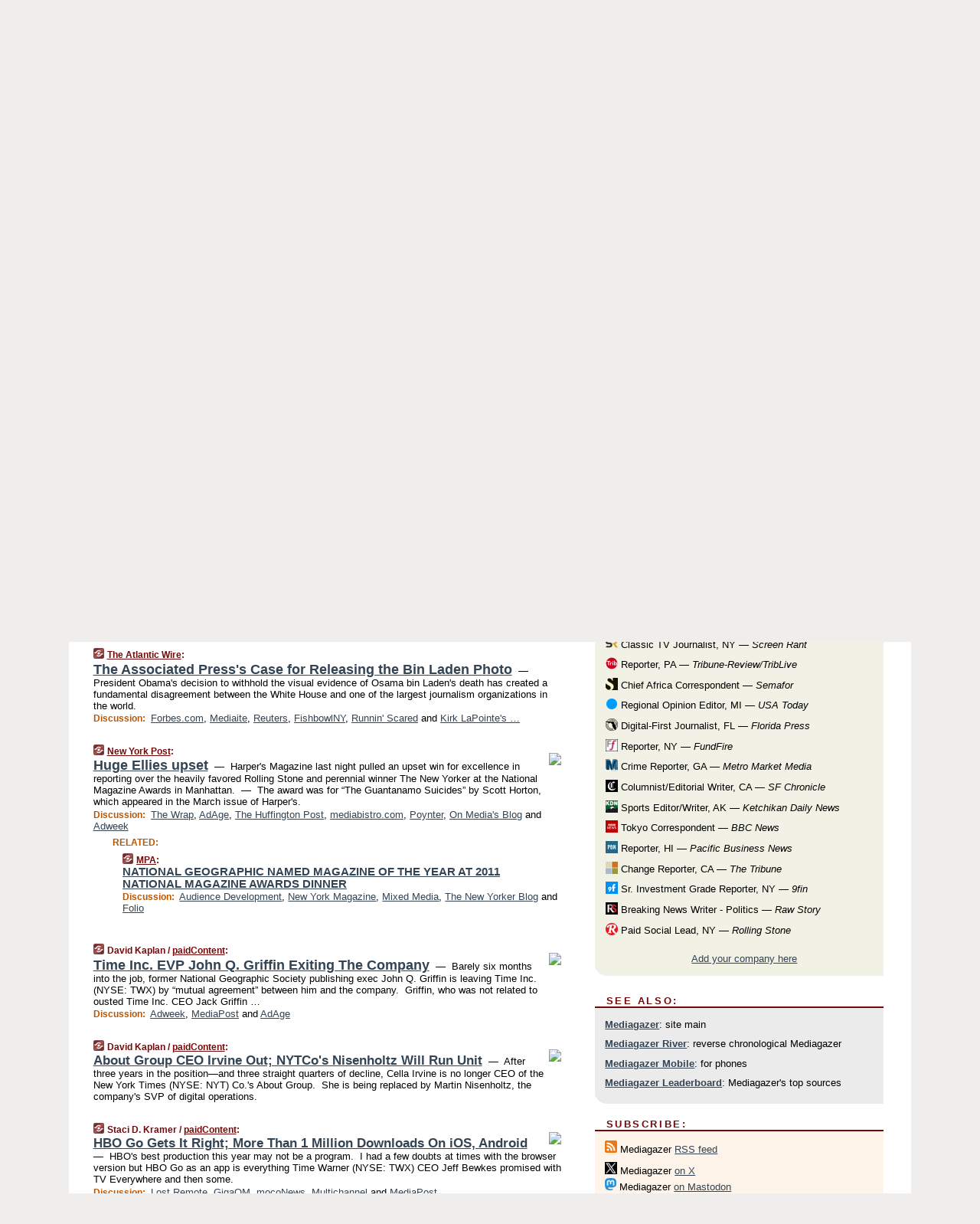

--- FILE ---
content_type: text/html
request_url: https://mediagazer.com/110510/p17
body_size: 145909
content:
<!DOCTYPE HTML PUBLIC "-//W3C//DTD HTML 4.01 Transitional//EN" "http://www.w3.org/TR/html4/loose.dtd">
<HTML>
<HEAD>
<TITLE>Mediagazer: The Associated Press's Case for Releasing the Bin Laden Photo (The Atlantic Wire)</TITLE>
<META HTTP-EQUIV="Expires" CONTENT="now">
<META NAME="description" CONTENT="Mediagazer presents the day's must-read media news on a single page.">
<META NAME="application-name" content="Mediagazer" />
<LINK REL="alternate" TYPE="application/rss+xml" TITLE="RSS" HREF="http://mediagazer.com/feed.xml" />
<LINK REL="SHORTCUT ICON" HREF="/img/favicon.ico">
<link rel="image_src" href="http://mediagazer.com/m/config/media/iicon.gif" />
<link rel="apple-touch-icon" href="http://mediagazer.com/m/config/media/iicon.gif" />
<script type="text/javascript">var _sf_startpt=(new Date()).getTime()</script>
<STYLE TYPE="text/css" MEDIA="all">
img.sharebutton {position:relative;bottom:-1px;cursor:pointer;cursor:hand;}
img.shareicon {min-height:16px;min-width:16px;}
.sharebox {position:absolute;z-index:50;}
.bdlight {position:relative;top:2px;left:2px;background-color:rgba(184, 182, 184, 0.4);-webkit-border-radius:7px;-moz-border-radius:7px;}
.bddark {position:relative;top:-1px;left:-1px;background-color:rgba(128, 128, 128, 0.4);-webkit-border-radius:7px;-moz-border-radius:7px;}
.shareboxcontent {position:relative;top:-1px;left:-1px;padding:6px 4px 4px;border:1px solid #730A0A;background:#F3F3F3 none repeat;-webkit-border-radius:7px;-moz-border-radius:7px;}
table.share {width:13.5em;}
td.shareonhead {background:#730A0A;color:white;font-weight:bold;}
.twittershare {position:relative;bottom:3px;padding-left:0.15em;}
.facebookshare {position:relative;bottom:3px;padding-left:0.15em;}
td.linkto {border-top:1px solid gray;}
table.permalinks {width:13.5em;}
td.permalinkhead {background:#730A0A;color:white;font-weight:bold;}
td.permalink {padding:0;margin:0;}
input.permalink {font-size:0.9em;width:14.5em;}
a.share {text-decoration:underline;color:#345}
a.share:visited {color:#345;}
a.share:hover {background:#730A0A;color:#fff;}
.rpan {position:relative !important}
#countercolspaceholder {display:none}
.spaceholdertransitions {-webkit-transition:height 0.4s ease;-moz-transition-property:height;-moz-transition-duration:0.4s;-o-transition-property:height;-o-transition-duration:0.4s}
.countercoltransitions {-webkit-transition:top 0.4s ease;-moz-transition-property:top;-moz-transition-duration:0.4s;-o-transition-property:top;-o-transition-duration:0.4s}
.notransitions {-webkit-transition-duration:0s !important;-moz-transition-duration:0s !important;-o-transition-duration:0s !important}
#newpostscounter {display:none;z-index:0;color:#730A0A;border:solid 1px #beb4a9;text-align:center;padding:0.5em 0;margin-top:0.8em;font-size:0.9em;font-weight:normal;background:-webkit-gradient(linear, left top, left bottom, from(#fff), to(#fef4e9));background:-moz-linear-gradient(top, #fff, #fef4e9);background-image:-o-linear-gradient(rgb(255,255,255),rgb(254,244,233));filter:progid:DXImageTransform.Microsoft.gradient(startColorstr='#fff', endColorstr='#fef4e9');-webkit-border-radius:6px;-moz-border-radius:6px;border-radius:6px}
#newpostscounter:hover {border-color:#730A0A;cursor:pointer}
#countercol {z-index:10;top:0;width:100%;background-color:white}
BODY {font-family:"trebuchet MS", trebuchet, verdana, sans-serif;font-size:0.8em;margin:0;padding:0;}
FORM {margin:0}
A IMG {border:none;}
TD {font-family:"trebuchet MS", trebuchet, verdana, sans-serif;font-size:0.80em;font-size:0.80em}
H1 {margin:0;font-size:2em;font-family:tahoma;font-weight:bold}
H1 A:visited {color:#345}
A:link {color:#345}
A:visited {color:#623}
A:hover {background:#730A0A;color:#fff}
.mls A:link {color:#345;}
.mls A:visited {color:#634;}
.mls A:hover {background:#730A0A;color:#fff}
STRONG {font-weight:bolder;font-size:1.2em;line-height:1.1em}
.L1 {font-size:1.3em;font-weight:bolder}
.L2 {font-size:1.4em;font-weight:bolder}
.L3 {font-size:1.6em;font-weight:bold;line-height:1.1em;letter-spacing:-0.01em}
.L4 {font-size:1.8em;font-weight:bold;line-height:1.04em;letter-spacing:-0.02em}
.L5 {font-size:2.1em;font-weight:bold;line-height:1.02em;letter-spacing:-0.03em}
.ii {padding-top:0.2em}
.upd A.nfdl:link {color:#222;text-decoration:none;}
.upd A.nfdl:visited {color:#222;text-decoration:none;}
.upd A.nfdl:hover {background:#730A0A;color:#fff;}
.relhed {margin-top:0.2em;margin-left:2em}
.relitems {margin:0 0 1em 3em}
.ill {float:right;padding:1em 0 0.5em 1em}
.hill {float:right;padding:0 0 0.5em 1em}
.sill {float:right;padding:0 0 0 0.5em}
.sponrn .ill {padding:0 0 0.5em 1em}
.item {padding-top:0.5em;padding-bottom:0.5em;clear:both}
.sitems .item {padding:0.8em 0}
.ifsp {background:#e7e7de;border:solid 2px #f0f0f8;margin:0.5em 0;padding:0.5em;position:relative;left:-0.5em}
.ifsp .item {padding:1em 0}
.ifspd {clear:both;padding-top:0.5em;color:#886;font-weight:bold;font-size:0.9em;text-align:right;text-transform:uppercase}
.heditem {padding-top:0.5em;padding-bottom:0.5em}
.hic {clear:both}
.halfcol DIV.heditem {padding-top:0.5em;padding-bottom:0.7em}
.halfcol {float:left;width:49.6%}
.clus {padding-top:0.5em;padding-bottom:0.5em}
.mlk {margin-top:0.1em}
.lnkr {margin-left:3.0em;padding-bottom:0.1em}
.lnkr A {font-weight:bolder}
.shr {margin-left:2.0em;padding:0.3em 0}
.shr A {padding:0.2em;border-color:#789;border-style:solid;border-width:1px;font-weight:bolder;font-size:0.9em}
.shr A:visited {color:#345}
.shr A:hover {background:#730A0A;color:#fff}
A.oc {font-size:1.1em;text-decoration:none;color:#000;padding:0px 3px}
A.oc:visited {color:#000}
A.oc:hover {color:#000}
.show {border-color:#789;border-style:solid;border-width:1px;position:absolute;margin-left:-1.5em;font-weight:bold}
.drhed {color:#b50;font-weight:bold;font-size:0.9em;padding-right:0.3em}
.rpan {float:left;width:38.9%;background:#fff}
.clearfloats {clear:both;width:100%;font-size:0.2em}
.nmpad {padding:1.5em 2em 0}
.mainpad {float:left;width:59%;padding-right:1.0em}
.padl {padding-left:2em}
.padlr {padding:0 2em}
.upd {padding-bottom:0.5em}
.upd A {font-weight:bold}
.upd A:visited {color:#345}
.upd A:hover {background-color:#730A0A;color:#fff}
#preflink {text-align:right;padding:0.8em 3.0em}
#preflink A:visited {color:#345}
#preflink A:hover {background-color:#730A0A;color:#fff}
#prefbox {margin:1.5em 0 0;padding-top:0.5em;padding-bottom:0.5em;border-style:solid none solid;border-width:4px;border-color:#730A0A;background:#efdcdc;text-align:center}
.rtxt {padding-left:0.5em;padding-right:0.5em;padding-bottom:0.5em}
.snh A {font-weight:bolder}
.snh {padding:0.4em 0;}
.new {padding-left:2em;color:#f00;font-style:italic;font-weight:bold;font-family:arial;font-size:0.9em}
.recent {padding-left:2em;color:#b02;font-style:italic;font-weight:bold;font-family:arial;font-size:0.9em}
.ago {padding:0 0.5em 0;float:right;font-style:italic;font-size:0.9em}
.rnhdbak {letter-spacing:0.2em;text-transform:uppercase;font-weight:bold;color:#730A0A;border-bottom:solid 2px #730A0A}
.rnhd1 {padding-left:0.6em}
.rnhd3 {padding-left:1em}
.rnbody {padding:0.7em 1.0em 0}
.rncont {margin-top:1.5em;max-width:1200px}
.rnbody P {margin:0.5em 0 0 0}
.nornbody {padding:0.7em 0.5em 0 0.5em}
.aboutrn .rnftbak {background:url(/img/rd822/rnftbak.png) bottom left}
.aboutrn .rnbody {background:#efdcdc}
.sponrn .rnftbak {background:url(/img/y775/rnftbak.png) bottom left;}
.sponrn .rnbody {background:#e7e7de;}
.featrn .rnftbak {background:url(/img/p757/rnftbak.png) bottom left;}
.featrn .rnbody {background:#ece3ec;}
.col0rn .rnftbak {background:url(/img/pale/rnftbak.png) bottom left}
.col0rn .rnbody {background:#fef4e9}
.col1rn .rnftbak {background:url(/img/gray/rnftbak.png) bottom left}
.col1rn .rnbody {background:#ebebeb}
DIV.pagecont {margin:0 auto;max-width:86em;border-style:solid;border-width:0.6em 0;border-color:#730A0A;background:#fff;}
DIV.bcp {padding:0.5em 0 0;}
BODY {background:#EFEEED;}
#twitter_icon_preloader {display:none;background-image:url(/img/twitter_icon16.gif);background-repeat:no-repeat}
#facebook_icon_preloader {display:none;background-image:url(/img/facebook_icon16.gif);background-repeat:no-repeat}
CITE {font-weight:bold;font-size:0.9em;font-style:normal}
CITE {color:#730a0a}
CITE A:link {color:#730a0a}
CITE A:visited {color:#730a0a}
CITE A:hover {color:#fff;background:#730A0A}
DIV.shr A {background-color:#fef4e9}
A.oc:hover {background-color:#fef4e9}
A.oc {background-color:#fef4e9}
DIV.hha {background:#efebdc;padding:0.3em;border-bottom:solid 2px #c5c5c5;text-align:center;display:none}
</STYLE>
<STYLE TYPE="text/css" MEDIA="handheld">
DIV.hha {display:block}
</STYLE>
<script language="javascript">
<!--
var verticalName = 'Mediagazer';
var verticalUrl =  'https://mediagazer.com/';
var shortenerPrefix = 'https://mgzr.us/';
var twitterViaStr = '(via @mediagazer)';
var fbViaStr = '(via Mediagazer.com)';
var shareIconsPath = '/img/';
var mouseOver = '';
var ignoreMouseOver = false;
var mouseOverButtonTimer;
function writeShareButton(shareBoxId) {
document.write('<img class="sharebutton" src="' + shareIconsPath + 'share.png" onclick="toggleShareBoxDisplay(\'' + shareBoxId +
'\');" onmouseover="mouseOverShareButton(\'' + shareBoxId + '\');" onmouseout="mouseOutOfShareBoxAndButton(\'' + shareBoxId + '\');"' +
' onmousedown="displayShareBox(event,\'' + shareBoxId + '\');">');
}
function mouseOverShareButton(shareBoxId) {
mouseOver = shareBoxId + 'b';
if (mouseOverButtonTimer)
clearTimeout(mouseOverButtonTimer);
mouseOverButtonTimer = setTimeout(function() { isMouseStillOnShareButton(shareBoxId); }, 1000);
}
function isMouseStillOnShareButton(shareBoxId) {
var shareBox = document.getElementById(shareBoxId);
if (mouseOver == (shareBoxId + 'b') && shareBox.style.display == 'none') {
initShareBoxIfNecessary(shareBoxId);
shareBox.style.display = 'block';
}
}
function mouseOutOfShareBoxAndButton(shareBoxId) {
mouseOver = '';
setTimeout(function() { isMouseStillOffShareBoxAndButton(shareBoxId); }, 1000);
}
function isMouseStillOffShareBoxAndButton(shareBoxId) {
if (!ignoreMouseOver && !(mouseOver == shareBoxId) && !(mouseOver == (shareBoxId + 'b')))
document.getElementById(shareBoxId).style.display = 'none';
}
function toggleShareBoxDisplay(shareBoxId) {
var shareBox = document.getElementById(shareBoxId);
if (mouseOverButtonTimer && mouseOver == (shareBoxId + 'b'))
clearTimeout(mouseOverButtonTimer);
initShareBoxIfNecessary(shareBoxId);
if (shareBox.style.display == 'block')
shareBox.style.display='none';
else
shareBox.style.display='block';
}
function displayShareBox(event,shareBoxId) {
if (detectRightClick(event)) {
initShareBoxIfNecessary(shareBoxId);
document.getElementById(shareBoxId).style.display='block';
}
}
function initShareBoxIfNecessary(shareBoxId) {
var shareBox = document.getElementById(shareBoxId);
if (!shareBox.getAttribute('init')) {
shareBox.innerHTML = getShareBoxHtml(shareBoxId);
shareBox.onmouseover = function() { mouseOver = shareBoxId; };
shareBox.onmouseout = function() { mouseOutOfShareBoxAndButton(shareBoxId); };
sharePermalink(shareBoxId);
populateShareBoxPermalinks(shareBoxId);
shareBox.setAttribute('init','true');
}
}
function sharePermalink(shareBoxId) {
var shareBox = document.getElementById(shareBoxId);
var twitterLink = document.getElementById(shareBoxId+'twl');
twitterLink.href = "https://twitter.com/intent/tweet?text=" +
encodeURIComponent(shareBox.getAttribute('head') + " " + shortenerPrefix + shareBox.getAttribute('spml'));
twitterLink.title = shareBox.getAttribute('head') + " " + shortenerPrefix + shareBox.getAttribute('spml');
var facebookLink = document.getElementById(shareBoxId+'fbl');
facebookLink.href = "https://www.facebook.com/sharer.php?u=" +
encodeURIComponent(shortenerPrefix + shareBox.getAttribute('spml')) + "&t=" + encodeURIComponent(shareBox.getAttribute('head'));
facebookLink.title = shareBox.getAttribute('head') + " " + shortenerPrefix + shareBox.getAttribute('spml');
}
function shareSource(shareBoxId) {
var shareBox = document.getElementById(shareBoxId);
var twitterLink = document.getElementById(shareBoxId+'twl');
twitterLink.href = "https://twitter.com/intent/tweet?text=" +
encodeURIComponent(shareBox.getAttribute('head') + " " + shareBox.getAttribute('url') + " " + twitterViaStr);
twitterLink.title = shareBox.getAttribute('head') + " " + shareBox.getAttribute('url') + " " + twitterViaStr;
var facebookLink = document.getElementById(shareBoxId+'fbl');
facebookLink.href = "https://www.facebook.com/sharer.php?u=" +
encodeURIComponent(shareBox.getAttribute('url')) + "&t=" + encodeURIComponent(shareBox.getAttribute('head') + " " + fbViaStr);
facebookLink.title = shareBox.getAttribute('head') +  " " + shareBox.getAttribute('url') + " " + fbViaStr;
}
function populateShareBoxPermalinks(shareBoxId) {
var pml = document.getElementById(shareBoxId).getAttribute('pml');
var pmlParts = pml.split('p');
var permalink = verticalUrl + pmlParts[0] + '/p' + pmlParts[1] + '#a' + pml;
document.getElementById(shareBoxId+'pml').value = permalink;
document.getElementById(shareBoxId+'pmll').href = permalink;
var spml = document.getElementById(shareBoxId).getAttribute('spml');
var shortPermalink = shortenerPrefix + spml;
document.getElementById(shareBoxId+'spml').value = shortPermalink;
document.getElementById(shareBoxId+'spmll').href = shortPermalink;
}
function selectTextboxContents(element) {
element.focus();
element.select();
}
function detectRightClick(event) {
return ((event.which == null && event.button == 2) // IE
|| event.which == 3) // others
}
function detectRightClickOnTextbox(event, element) {
if (detectRightClick(event)) {
ignoreMouseOver = true;
selectTextboxContents(element);
var shareBoxId = mouseOver;
setTimeout(function() { ignoreMouseOver = false; setTimeout(function() { isMouseStillOffShareBoxAndButton(shareBoxId); }, 0);}, 4000);
}
}
function getShareBoxHtml(shareBoxId) {
return '<div class="bdlight"><div class="bddark"><div class="shareboxcontent">' +
'<table class="share"><tr><td colspan="2" align="center" class="shareonhead">Share On:</td></tr>' +
'<tr><td><img class="shareicon" src="' + shareIconsPath + 'twitter_icon16.gif"/><span class="twittershare"><a id="' + shareBoxId + 'twl" class="share" target="_blank">Twitter</a></span></td>' +
'<td><img class="shareicon" src="' + shareIconsPath + 'facebook_icon16.gif"/><span class="facebookshare"><a id="' + shareBoxId + 'fbl" class="share" target="_blank">Facebook</a></span></td></tr>' +
'<tr><td colspan="2" class="linkto">Link to:' +
'<input type="radio" id="' + shareBoxId + 'ltp" name="' + shareBoxId + 'slt" value="permalink" onclick="sharePermalink(\'' + shareBoxId + '\')" checked/><label for="' + shareBoxId + 'ltp">' + verticalName + '</label>' +
'<input type="radio" id="' + shareBoxId + 'lts" name="' + shareBoxId + 'slt" value="sourcelink" onclick="shareSource(\'' + shareBoxId + '\')" /><label for="' + shareBoxId + 'lts">Source</label></td></tr><tr></table>' +
'<table class="permalinks"><tr><td colspan="2" align="center" class="permalinkhead">Permalink:</td></tr>' +
'<tr><td><a id="' + shareBoxId + 'pmll" class="share" target="_blank">Full</a></td><td align="right" class="permalink"><input id="' + shareBoxId + 'pml" type="text" class="permalink" readonly title="Ctrl+c to copy" onclick="selectTextboxContents(this);" onmousedown="detectRightClickOnTextbox(event, this);"></td></tr>' +
'<tr><td><a id="' + shareBoxId + 'spmll" class="share" target="_blank">Short</a></td><td align="right" class="permalink"><input id="' + shareBoxId + 'spml" type="text" class="permalink" readonly title="Ctrl+c to copy" onclick="selectTextboxContents(this);" onmousedown="detectRightClickOnTextbox(event, this);"></td></tr></table>' +
'</div></div></div>';
}
function preloadImage(id) {
var a=document.createElement("div");
a.id=id;
document.body.appendChild(a)
}
function preloadShareImages(){
preloadImage('twitter_icon_preloader');
preloadImage('facebook_icon_preloader');
}
-->
</script>
<script>
var NTptpssd = 40*1000;
var NTpsl = 3*60*1000;
var NTppds = 30*1000;
var NTrtdpsa = 15*60*1000;
var NTpssr = 20*1000;
var NTvn = document.title;
function NTgxhro() {
if (window.XMLHttpRequest) {
return new XMLHttpRequest();
} else if(window.ActiveXObject) {
return new ActiveXObject("Microsoft.XMLHTTP");
}
}
var NTlft;
var NTnpc = 0;
var NTnpcial = false;
var NTnpcs = false;
var NTpsst;
var NTdps = false;
var NTnpcr = NTgxhro();
var NTnpcrt;
var NTnpcrti =  10*1000;
function NTsnpcps() {
NTpsst = (new Date()).getTime();
NTfnpc();
}
function NTfnpc() {
NTnpcr.open("GET","/feedsmanager/ps?t=" + baseFeedTime, true);
NTnpcr.onreadystatechange = NThnpcrsc;
NTnpcr.send(null);
NTnpcrt = setTimeout(NTnpcrt_, NTnpcrti);
}
function NThnpcrsc() {
if (NTnpcr.readyState == 4) {
clearTimeout(NTnpcrt);
if (NTnpcr.status == 200) {
try {
var NTr = eval("(" + NTnpcr.responseText + ")");
if (!NTr.error && NTr.time > NTlft) {
NTlft = NTr.time;
if (NTr.at_least) {
if (NTr.count == 0 && NTnpc == 0) {
NTdps = false;
NTsnnpcf(true);
} else {
NTnpc = NTr.count > NTnpc? NTr.count : NTnpc;
NTnpcial = true;
NTunpc();
return;
}
} else {
NTnpc = NTr.count;
NTunpc();
NTdps = false;
NTsnnpcf(true);
}
} else {
NTsnnpcf(false);
}
} catch (e) {
NTsnnpcf(false);
}
} else {
NTsnnpcf(false);
}
}
}
function NTsnnpcf(NTfnps) {
var now = new Date();
if (now.getTime() - NTlft > NTrtdpsa && !NTdps)
NTdps = true;
if (NTfnps
|| NTdps
|| (now.getTime() + NTppds - NTpsst) > NTpsl)
setTimeout(NTsnpcps, NTnpssi());
else
setTimeout(NTfnpc, NTppds);
}
function NTnpssi() {
var now = new Date();
var NTnpt = (now.getMinutes() % 5)*60000 + now.getSeconds()*1000 + now.getMilliseconds();
var rand = Math.floor(Math.random()*NTpssr);
var NTtl = (NTnpt < NTptpssd ? NTptpssd : 300000 + NTptpssd) - NTnpt + rand;
return NTtl;
}
function NTunpc() {
document.getElementById('newpostscounter').innerHTML =
NTnpc + (NTnpcial? '+':'') + ' new item' + (NTnpc > 1 || NTnpcial ? 's' : '');
if (!NTnpcs && NTnpc > 0) {
var col = document.getElementById('countercol');
var ticker = document.getElementById('newpostscounter');
var holder = document.getElementById('countercolspaceholder');
var spacer = document.getElementById('counterspacer');
if (navigator.appName == 'Microsoft Internet Explorer')
ticker.style.display = 'block';
else {
col.style.position = 'absolute';
ticker.style.display = 'block';
holder.style.display = 'block';
if (spacer)
spacer.style.display = 'block';
holder.style.height=(col.offsetHeight - ticker.offsetHeight - ticker.offsetTop) + 'px';
function NTfcd () {
holder.style.display = 'none';
col.className = 'notransitions';
col.style.top = '0';
col.style.position = 'relative';
}
col.addEventListener('transitionend',NTfcd,false);
col.addEventListener('oTransitionEnd',NTfcd,false);
col.addEventListener('webkitTransitionEnd', NTfcd, false);
setTimeout(function() {
holder.className='spaceholdertransitions';
col.className='countercoltransitions';
col.style.top=(ticker.offsetHeight + ticker.offsetTop + (spacer? spacer.offsetHeight : 0)) +'px';
holder.style.height=(col.offsetHeight + (spacer? spacer.offsetHeight : 0)) +'px';
},1000);
}
NTnpcs = true;
}
if (NTnpc > 0)
document.title = '(' + NTnpc + (NTnpcial? '+':'') + ') ' + NTvn;
}
function NTnpcrt_() {
if (NTnpcr.readyState != 0) {
NTnpcr.onreadystatechange = null;
NTnpcr.abort();
NTsnnpcf(false);
}
}
function NTinpcp() {
NTlft = baseFeedTime;
var now = new Date();
if (now.getTime() - NTlft > NTrtdpsa)
NTdps = true;
var NTnpt = (now.getMinutes() % 5)*60000 + now.getSeconds()*1000 + now.getMilliseconds();
var NTbfd = new Date(baseFeedTime);
var NTnp;
if (now.getTime() - NTnpt == baseFeedTime - NTbfd.getSeconds()*1000 - NTbfd.getMilliseconds()) {
NTnp = 300000 + NTptpssd - NTnpt + Math.floor(Math.random()*NTpssr);
setTimeout(NTsnpcps, NTnp);
} else if (NTnpt < NTptpssd || NTnpt > NTptpssd + NTpsl) {
NTnp = NTnpssi();
setTimeout(NTsnpcps, NTnp);
} else {
NTpsst = now.getTime() - NTnpt + NTptpssd;
NTnp = Math.floor(Math.random()*NTpssr);
setTimeout(NTfnpc, NTnp);
}
}
function NTiD3fpor() {
var pattern = /https?:\/\/(www\.)?techmeme\.com($|\/$|\/#|\/river)/i;
return pattern.test(location.href);
}
function NTiD3t() {
if (NTiD3fpor())
NTit();
}
function NTit() {
setTimeout(function() {
NTinpcp();
}, 0);
}
</script>
<SCRIPT TYPE="text/javascript">
<!--
var pgrdad='May 10, 2011, 8:05 PM';
var e;
var nh=0;
var ncl=0;
var ctsidi=0;
var nwcbe;
var sdcbe;
var sccbe;
var fsne;
var ckd='';
function createCookie(name,value) {
document.cookie = name+"="+value+"; expires=Tue, 19 Jan 2038 03:14:07 GMT; path=/"+ckd;
}
function readCookie(name) {
var nameEQ = name + "=";
var ca = document.cookie.split(';');
for(var i=0;i < ca.length;i++) {
var c = ca[i];
while (c.charAt(0)==' ') c = c.substring(1,c.length);
if (c.indexOf(nameEQ) == 0) return c.substring(nameEQ.length,c.length);
}
return null;
}
function eraseCookie(name) {
document.cookie = name+"=; expires=Thu, 01-Jan-70 00:00:01 GMT; path=/"+ckd;
}
function xnwcb() { rnwcb(); svprefs(); }
function xsdcb() { rsdcb(); svprefs(); }
function xsccb() { rsccb(); svprefs(); }
function xfsn() { rfsn(); svprefs(); }
function rdprefs() {
var cookie_val = readCookie('myprefs');
nwcbe.checked = false;
sdcbe.checked = false;
sccbe.checked = false;
fsne.selectedIndex=2;
if (cookie_val) {
var va = cookie_val.split('+');
for(var i=0;i < va.length;i++) {
var val = va[i];
if (val == 'new_window') {
nwcbe.checked = true;
} else if (val == 'show_disc') {
sdcbe.checked = true;
} else if (val == 'show_cite') {
sccbe.checked = true;
} else if (val.indexOf('font_size') == 0) {
fsne.selectedIndex=parseInt(val.charAt(9));
}
}
}
}
function vfprefs() {
var cookie_val = readCookie('myprefs');
var ckdise = document.getElementById('ckdis');
if (cookie_val) { ckdise.style.display = 'none'; } else { ckdise.style.display = 'block'; }
}
function svprefs() {
var cookie_val = '';
if (nwcbe.checked) {
cookie_val += 'new_window';
}
if (sdcbe.checked) {
if (cookie_val) { cookie_val += '+'; }
cookie_val += 'show_disc';
}
if (sccbe.checked) {
if (cookie_val) { cookie_val += '+'; }
cookie_val += 'show_cite';
}
if (fsne.selectedIndex!=2) {
if (cookie_val) { cookie_val += '+'; }
cookie_val += 'font_size'+fsne.selectedIndex;
}
if (cookie_val == '') {
eraseCookie('myprefs');
} else {
createCookie('myprefs', cookie_val);
vfprefs();
}
}
function rnwcb() {
var where;
if (nwcbe.checked)
where = "_blank";
else
where = "_self";
var jump_prefix = location.href.substring(0, location.href.length - location.hash.length) + '#';
for (var i=0; i<=(document.links.length-1); i++) {
var href = document.links[i].href;
if ((href.indexOf("javascript:") != 0) && (href.indexOf(jump_prefix) != 0) && (!(/^https?:\/\/([a-z]+\.)?mediagazer\.com\//.test(href)) || /^https?:\/\/([a-z]+\.)?mediagazer\.com\/(i?gotos?|r|r2)/.test(href))) {
document.links[i].target = where;
}
}
}
function td(id) {
var e = document.getElementById(id);
if (e.style.display == 'none') {
e.style.display = 'block';
} else {
e.style.display = 'none';
}
}
function ickd() {
var dd = document.domain;
if (dd) {
var da = dd.split('.');
var rd=da[da.length-2]+'.'+da[da.length-1];
ckd='; domain=.'+rd;
}
}
function uab() {
var dr=document.referrer;
if ( dr && (
(dr.search(/\bstumbleupon\.com\//) != -1) || (
(dr.search(/\b(mediagazer|techmeme|memeorandum|memorandum|memeorandom)\b/) == -1) &&
( ((dr.search(/[.\/]google\./) != -1) && (dr.search(/\bq=/) != -1)) ||
((dr.search(/\bsearch\.[a-z]+\./) != -1) && (dr.search(/\b(p|q|as_q)=/) != -1))
)
)
)
) {
td('addbox');
}
}
function init_all() {
cmplu();
td('preflink');
nwcbe = document.getElementById('nwcb');
sdcbe = document.getElementById('sdcb');
sccbe = document.getElementById('sccb');
fsne = document.getElementById('fsn');
eraseCookie('prefs');
ickd();
rdprefs();
rfsn();
rsdcb();
rsccb();
rnwcb();
hhash();
if (!document.styleSheets) {
document.getElementById('fscont').style.display = 'none';
}
uab();
TiLTT();
setTimeout("TeD()", TwTSE);
preloadShareImages();
}
var TdTD = 400;
var TnTB = 700;
var TwTSE = 200;
var TnOE = 3;
var TwTBE = 0;
var TwTCD = 150;
var TsTS = '/do/lc';
var TeTD = Number.MAX_VALUE;
var TgETD = false;
var TdE = new Array();
var TE = function() {
this.Tx = false;
this.Ts = 0;
this.Td = 0;
this.toString = function() {
return this.Ts + " " + this.Td;
}
}
TE.Tc = function (a,b) {
return a.Td - b.Td
}
var TcE_ = null;
function TgXMLHR() {
var Tx = false;
if (window.XMLHttpRequest) {
Tx = new XMLHttpRequest();
} else {
try
{
Tx = new ActiveXObject("Msxml2.XMLHTTP");
}
catch (ev)
{
try
{
Tx = new ActiveXObject("Microsoft.XMLHTTP");
}
catch (ev)
{
Tx = false;
}
}
}
return Tx;
}
function TeD() {
TcE_ = new TE();
TcE_.Tx = TgXMLHR();
if (TcE_.Tx) {
TcE_.Tx.open('POST', TsTS+'?tm=true', true);
TcE_.Tx.setRequestHeader("Content-type", "application/x-www-form-urlencoded");
TcE_.Tx.onreadystatechange = TeC;
TcE_.Ts = new Date().getTime();
TcE_.Tx.send(null);
}
}
function TeC() {
if (TcE_.Tx.readyState == 4 && TcE_.Tx.status == 200) {
TcE_.Td = new Date().getTime() -  TcE_.Ts;
TdE.push(TcE_);
if (TdE.length < TnOE)
setTimeout("TeD()", TwTBE);
else
TcED();
}
}
function TcED() {
TdE.sort(TE.Tc);
TeTD = TdE[Math.floor(TnOE/2)].Td + TwTCD;
TgETD= true;
}
function Tt(link) {
if (isSafari() && TgETD && TeTD <= TdTD)
{
var TtD = TeTD;
var Tx = TgXMLHR();
if (Tx) {
Tx.open('POST', TsTS+'?tm=false&href='+encodeURIComponent(link.href)+'&data='+TtD_(TtD),false);
Tx.setRequestHeader("Content-type", "application/x-www-form-urlencoded");
Tx.send(null);
}
}
else if (!(TgETD && (TeTD >= TnTB)))
{
var TtD;
if (!TgETD || (TgETD && (TeTD > TdTD)))
TtD = TdTD;
else
TtD = TeTD;
var Tx = TgXMLHR();
if (Tx) {
Tx.open('POST', TsTS+'?tm=false&href='+encodeURIComponent(link.href)+'&data='+TtD_(TtD),true);
Tx.setRequestHeader("Content-type", "application/x-www-form-urlencoded");
Tx.send(null);
var TcT = new Date();
TeT = TcT.getTime() + TtD;
while (TcT.getTime() < TeT)
TcT = new Date();
if (Tx.readyState != 4)
Tx.abort();
}
}
}
function isSafari() {
return ((navigator.appCodeName + navigator.appName + navigator.appVersion).search(/safari/i) != -1);
}
function TtD_(TtD) {
var data =
pgrdad + " " +
TdTD + " " +
TnTB + " " +
TwTSE + " " +
TnOE + " " +
TwTBE + " " +
TwTCD + " " +
TeTD + " " +
TgETD + " " +
"(" + TdE + ") " +
isSafari() + " " +
TtD;
return data;
}
function TiLTT() {
var jump_prefix = location.href.substring(0, location.href.length - location.hash.length) + '#';
for (var i=0; i<=(document.links.length-1); i++) {
var href = document.links[i].href;
if ((href.indexOf("javascript:") != 0) && (href.indexOf(jump_prefix) != 0))
document.links[i].onclick = function(){Tt(this)};
}
}
function cmplu() {
var a=location.hash;
if (!a) {
var lh=location.href;
lh = lh.replace(/\?.*$/, '');
if (lh.search(/\/[0-9][0-9][0-9][0-9][0-9][0-9]\/p[0-9]*$/) != -1) {
var pa = lh.split('/');
var di = pa.length - 2;
var na = lh + '#a' + pa[di] + pa[di+1];
window.location.replace(na);
}
}
}
function hhash() {
var a=location.hash;
if (a) {
var i=a.substring(2,a.length);
var je = document.getElementById(i);
je.scrollIntoView();
h(i);
}
}
function clh(id) {
ncl++;
if (ncl == nh) {
e.style.backgroundColor = 'transparent';
}
}
function h(id) {
if (e != null) {
e.style.backgroundColor = 'transparent';
}
e = document.getElementById(id);
e.style.backgroundColor = '#ff8';
nh++;
setTimeout('clh()',1500);
}
var nxbe;
var pxbe;
function bnxbe() {
if (nxbe) {
nxbe.style.display = 'block';
pxbe = nxbe;
}
}
function cnxbe() { nxbe = null; }
function nnid(id) {
if (pxbe && (!id || (pxbe != document.getElementById(id)))) { pxbe.style.display = 'none'; }
}
function dlbid(id) {
nxbe = document.getElementById(id);
if (nxbe) {
if (pxbe && (pxbe != nxbe)) { pxbe.style.display = 'none'; }
setTimeout('bnxbe()',50);
}
}
function tgd(idp, p, ii) {
var setd, setp;
if (p) { setp = 'block'; setd = 'none'; }
else { setp = 'none'; setd = 'block'; }
var i, ei;
if (ii) {
i=ii; ei=ii;
} else {
i=1; ei=-1;
document.getElementById(idp+'dxr').style.display = setd;
document.getElementById(idp+'pxr').style.display = setp;
}
while (true) {
var pe = document.getElementById(idp+'p'+i);
if (pe == null) { return; }
var de = document.getElementById(idp+'d'+i);
pe.style.display = setp;
de.style.display = setd;
document.getElementById(idp+'dx'+i).style.display = 'none';
if (i == ei) {
if (!p) { ffbug(idp,p,i); }
return;
}
i++;
}
}
function ffbug(idp,p,i) {
while (true) {
i++;
var pxe=document.getElementById(idp+'px'+i);
if (pxe) {
var d=pxe.style.display;
if (d == 'block') {
pxe.style.display = 'none';
pxe.style.display = 'block';
}
} else {
return;
}
}
}
function rsdcb() {
var j=0;
var setd, setp;
if (sdcbe.checked) { setp = 'block'; setd = 'none'; }
else { setp = 'none'; setd = 'block'; }
while (j < 100) {
var dxre = document.getElementById(j+'dxr');
if (dxre) {
dxre.style.display = setd;
document.getElementById(j+'pxr').style.display = 'none';
}
var i=1;
var pe = document.getElementById(j+'p'+i);
while (pe != null) {
pe.style.display = setp;
document.getElementById(j+'px'+i).style.display = setd;
document.getElementById(j+'d'+i).style.display = setd;
i++;
pe = document.getElementById(j+'p'+i);
}
j++;
}
}
function rsccb() {
var i=0;
var setval;
if (sccbe.checked) { setval = 'block'; } else { setval = 'none'; }
while (true) {
var te = document.getElementById('cts'+i);
if (te == null) { return; }
te.style.display = setval;
i++;
}
}
function rfsn() {
if (document.styleSheets) {
var ss = document.styleSheets[0];
var fs=1.2-0.2*fsne.selectedIndex;
if(ss.addRule) {
ss.addRule("body","font-size:"+fs+"em");
ss.addRule("td","font-size:"+fs+"em");
} else {
ss.insertRule("body,td{font-size:"+fs+"em}",ss.cssRules.length);
}
}
}
function cts(url, pp) {
var re = /#/g;
url = url.replace(re, '%23');
url = url.replace(/&/g, '%26');
var search_urls = [
'http://blogs.icerocket.com/search?q=' + url,
'http://blogsearch.google.com/blogsearch?q=' + url,
'http://www.ask.com/blogsearch?q=' + url
];
var search_site_names = [
'IceRocket',
'Google',
'Ask'
];
document.write('<DIV CLASS="mlk" ID="cts' + ctsidi + '" STYLE="display: none;"><SPAN CLASS="drhed">Link Search:</SPAN> ');
ctsidi++;
for (var i=0; i<search_urls.length; i++) {
var next_search_url = search_urls[i];
if (pp) {
next_search_url = next_search_url.replace(/%23/g, '%2523');
next_search_url = next_search_url.replace(/&/g, '%26');
next_search_url = next_search_url.replace(/\?/g, '%3F');
next_search_url = pp + next_search_url;
}
if (i>0) { document.write(', '); }
if (i == search_urls.length-1)  { document.write('and '); }
document.write('<A HREF="' + next_search_url + '">' + search_site_names[i] + '</A>');
}
document.write("</DIV>\n");
}
function smn() {
document.getElementById('more_new').style.display='block';
document.getElementById('show_more_new').style.display='none';
}
function hmn() {
document.getElementById('more_new').style.display='none';
document.getElementById('show_more_new').style.display='block';
}
// -->
</SCRIPT>
</HEAD>
<BODY ONLOAD="init_all();">
<DIV CLASS="hha">
Check out <B><A HREF="http://mediagazer.com/mini">Mini-Mediagazer</A></B> for simple mobiles or
<B><A HREF="http://mediagazer.com/m">Mediagazer Mobile</A></B> for modern smartphones.
</DIV>
<DIV CLASS="pagecont">
<DIV CLASS="bcp">
<DIV STYLE="float:right;">
<DIV CLASS="col0rn">
<DIV ID="preflink" STYLE="display:none">
<A HREF="javascript: td('aboutbox')">About</A> &nbsp;|&nbsp;
<A HREF="javascript: td('prefbox')">Preferences</A>
</DIV>
</DIV>
</DIV>
<DIV CLASS="nmpad">
<DIV ID="addbox" STYLE="display:none; float:right; margin:1em 3em 0 0; padding: 1em; background:#ffc; border: solid 1px #884;">
Add <B>Mediagazer</B> to:
<A HREF="https://add.my.yahoo.com/rss?url=http://mediagazer.com/feed.xml">My Yahoo!</A>
or
<A HREF="https://fusion.google.com/add?feedurl=http://mediagazer.com/feed.xml">Google</A>
</DIV>
</DIV>
<DIV style="background:#730A0A;height:25px;margin:1.6em 0 1em;">
<DIV STYLE="float:right;color:#fff;margin:4px 3.0em 0;font-weight:bold;">8:05 PM ET, May 10, 2011</DIV>
<DIV STYLE="background:#fff;height:25px;margin-left:30px;width:275px;">
<DIV STYLE="position:relative;top:-25px;margin:0;padding:0;"><H1><A HREF="https://mediagazer.com/" STYLE="background:transparent;"><IMG SRC="/img/mediagazer.png" ALT="Mediagazer"/></A></H1></DIV>
</DIV>
</DIV>
<div align="right" style="margin-right:2.3em;">
<form name="input" action="/search/query" method="get"><table>
<tr>
<td><input type="text" name="q" size="18"></td>
<td><input type="submit" value="Search"></td>
<td><span style="display:none"><input type="checkbox" name="wm" value="false" checked="checked"></sp
an></td>
</tr>
</table></form>
</div>
<DIV ID="prefbox" STYLE="display: none">
<FORM STYLE="margin:0">
<B>Preferences:</B> &nbsp;
<INPUT TYPE=checkbox ID="nwcb" ONCLICK="xnwcb();"><SPAN ONCLICK="nwcbe.checked=!nwcbe.checked;xnwcb();">Open Links in New Window</SPAN> &nbsp;
<INPUT TYPE=checkbox ID="sdcb" ONCLICK="xsdcb();"><SPAN ONCLICK="sdcbe.checked=!sdcbe.checked;xsdcb();">Show Discussion Excerpts</SPAN> &nbsp;
<INPUT TYPE=checkbox ID="sccb" ONCLICK="xsccb();"><SPAN ONCLICK="sccbe.checked=!sccbe.checked;xsccb();">Show Link Search</SPAN> &nbsp;
<SPAN ID="fscont">
&nbsp; Font Size:
<SELECT ID="fsn" ONCHANGE="xfsn();">
<OPTION>Very big</OPTION>
<OPTION>Big</OPTION>
<OPTION>Normal</OPTION>
<OPTION>Small</OPTION>
</SELECT>
&nbsp; &nbsp; </SPAN>
<INPUT TYPE=button VALUE="Done" ONCLICK="return td('prefbox');">
</FORM>
<DIV ID="ckdis" STYLE="display: none; padding-top: 0.5em;"><B>Note:</B> Because cookies are disabled, reloading this page will clear your settings.  Refer to <A HREF="https://www.google.com/cookies.html">this page</A> to reenable cookies.</DIV>
</DIV>

<DIV CLASS="mainpad">
<DIV CLASS="padl">
<DIV CLASS="col0rn">
<DIV CLASS="rncont">
<DIV CLASS="rnhdbak">
<SPAN CLASS="rnhd1">&nbsp;</SPAN><SPAN CLASS="rnhd2">Top News:</SPAN><SPAN CLASS="rnhd3">&nbsp;</SPAN>
</DIV>
</DIV>
</DIV>
<DIV CLASS="nornbody">
<DIV CLASS="clus">
<A NAME="a110510p9"></A>
<A NAME="a110510p3"></A>
<A NAME="a110510p12"></A>
<DIV CLASS="item" ID="110510p9" ONMOUSEOVER="nnid('0dx1')">
<A HREF="http://www.nytimes.com/2011/05/10/business/media/10adco.html?partner=rss&emc=rss"><IMG CLASS="ill" SRC="/110510/i9.jpg"></A>
<NOSCRIPT>
<A HREF="http://mediagazer.com/110510/p9#a110510p9" TITLE="Permalink"><IMG SRC="/img/pml.png"></A>
</NOSCRIPT>
<script language="javascript"><!--
writeShareButton('s1');
--></script>
<CITE>Brian Stelter / <A HREF="http://www.nytimes.com/business/media/">New York Times</A>:</CITE>
<span id="s1" pml="110510p9" spml="BXF9" bitly="ifJy4Q" url="http://www.nytimes.com/2011/05/10/business/media/10adco.html?partner=rss&emc=rss" head="For Journalists, a Call to Rethink Their Online Models (@brianstelter / New York Times)" class="sharebox" style="display:none;"></span>
<DIV CLASS="ii"><STRONG CLASS="L4"><A HREF="http://www.nytimes.com/2011/05/10/business/media/10adco.html?partner=rss&emc=rss">For Journalists, a Call to Rethink Their Online Models</A></STRONG>&nbsp; &mdash;&nbsp; COLUMBIA UNIVERSITY has surveyed the state of digital journalism, and it has concluded that journalists must rethink their relationships &mdash; and their audiences' relationships &mdash; with advertisers.&nbsp; &mdash;&nbsp; That does not mean yielding editorial control &hellip; </DIV>
<SCRIPT LANGUAGE="JavaScript"><!--
cts('http://www.nytimes.com/2011/05/10/business/media/10adco.html');
--></SCRIPT>
<DIV ID="0d1"><DIV CLASS="mlk" ONMOUSEOVER="dlbid('0dx1')" ONMOUSEOUT="cnxbe()">
<DIV ID="0dx1" CLASS="show" STYLE="display:none;"><A CLASS="oc" HREF="javascript:tgd('0',true,1)">+</A></DIV>
<SPAN CLASS="drhed">Discussion:</SPAN>
<SPAN CLASS="mls"><A HREF="http://www.poynter.org/latest-news/romenesko/131683/columbia-u-study-says-journalists-need-to-rethink-their-relationships-with-advertisers/">Poynter</A>, <A HREF="http://www.nextlevelofnews.com/2011/05/journalists-rethink-your-online-models-move-from-impression-based-to-higher-value-content.html">Future of Journalism</A>, <A HREF="http://www.adweek.com/news/press/columbia-j-school-report-journalists-dont-understand-advertising-131497">Adweek</A>, <A HREF="http://www.briansolis.com/2011/05/the-end-of-the-destination-web-and-the-revival-of-the-information-economy/">Brian Solis</A>, <A HREF="http://twitter.com/brianstelter/status/67961583241932800">@brianstelter</A>, <A HREF="http://twitter.com/brianstelter/status/67961495023132672">@brianstelter</A>, <A HREF="http://twitter.com/brianstelter/status/67961333739560960">@brianstelter</A>, <A HREF="http://twitter.com/iwantmedia/status/67945021894180864">@iwantmedia</A>, <A HREF="http://twitter.com/jayrosen_nyu/status/67947199740395520">@jayrosen_nyu</A>, <A HREF="http://www.adpulp.com/ads-that-provide-value-to-readers-provide-value-to-publishers/">AdPulp</A>, <A HREF="http://newsnoted.posterous.com/for-journalists-a-call-to-rethink-their-onlin">Noted</A> and <A HREF="http://emediavitals.com/content/journalists-call-rethink-their-online-models">eMedia Vitals</A></SPAN>
</DIV></DIV>
<DIV ID="0p1" STYLE="display: none;"><DIV CLASS="mlk">
<DIV ID="0px1" CLASS="show"><A CLASS="oc" HREF="javascript:tgd('0',false,1)">&ndash;</A></DIV>
<SPAN CLASS="drhed">Discussion:</SPAN>
<DIV CLASS="lnkr"><CITE>Jim Romenesko / <A HREF="http://www.poynter.org/">Poynter</A>:</CITE> &nbsp; <A HREF="http://www.poynter.org/latest-news/romenesko/131683/columbia-u-study-says-journalists-need-to-rethink-their-relationships-with-advertisers/">Columbia U. study says journalists need to rethink their relationships with advertisers</A></DIV><DIV CLASS="lnkr"><CITE>Steffen Konrath / <A HREF="http://www.nextlevelofnews.com/">Future of Journalism</A>:</CITE> &nbsp; <A HREF="http://www.nextlevelofnews.com/2011/05/journalists-rethink-your-online-models-move-from-impression-based-to-higher-value-content.html">Journalists rethink your online models: move from impression-based to higher-value content</A></DIV><DIV CLASS="lnkr"><CITE>Ebazilian / <A HREF="http://www.adweek.com/">Adweek</A>:</CITE> &nbsp; <A HREF="http://www.adweek.com/news/press/columbia-j-school-report-journalists-dont-understand-advertising-131497">Columbia J-School Report: Journalists Don't Understand Advertising</A></DIV><DIV CLASS="lnkr"><CITE><A HREF="http://www.briansolis.com/">Brian Solis</A>:</CITE> &nbsp; <A HREF="http://www.briansolis.com/2011/05/the-end-of-the-destination-web-and-the-revival-of-the-information-economy/">The End of the Destination Web and the Revival of the Information Economy</A></DIV><DIV CLASS="lnkr"><CITE>Brian Stelter / <A HREF="http://twitter.com/brianstelter">@brianstelter</A>:</CITE> &nbsp; <A HREF="http://twitter.com/brianstelter/status/67961583241932800">@jayrosen_nyu @Megan @byersalex It's a sign of how far we've come, tho, that the copy editor repeatedly asked me for a link to the report.</A></DIV><DIV CLASS="lnkr"><CITE>Brian Stelter / <A HREF="http://twitter.com/brianstelter">@brianstelter</A>:</CITE> &nbsp; <A HREF="http://twitter.com/brianstelter/status/67961495023132672">@jayrosen_nyu @Megan @byersalex ...And at that time, we didn't have the link because the link wasn't up. I'm having it added now.</A></DIV><DIV CLASS="lnkr"><CITE>Brian Stelter / <A HREF="http://twitter.com/brianstelter">@brianstelter</A>:</CITE> &nbsp; <A HREF="http://twitter.com/brianstelter/status/67961333739560960">@jayrosen_nyu @Megan @byersalex A practical failing: report was under an embargo, so my story was filed &amp; formatted before 12am ET...</A></DIV><DIV CLASS="lnkr"><CITE><A HREF="http://twitter.com/iwantmedia">@iwantmedia</A>:</CITE> &nbsp; <A HREF="http://twitter.com/iwantmedia/status/67945021894180864">Columbia University digital journalism report authors say mobile devices will be &ldquo;more welcoming&rdquo; to fees http://nyti.ms/lRRV1P</A></DIV><DIV CLASS="lnkr"><CITE>Jay Rosen / <A HREF="http://twitter.com/jayrosen_nyu">@jayrosen_nyu</A>:</CITE> &nbsp; <A HREF="http://twitter.com/jayrosen_nyu/status/67947199740395520">Good example of the disdain for (or indifference to) linking at the New York Times: They don't send you to the report: http://nyti.ms/k9kWdz</A></DIV><DIV CLASS="lnkr"><CITE>David Burn / <A HREF="http://www.adpulp.com/">AdPulp</A>:</CITE> &nbsp; <A HREF="http://www.adpulp.com/ads-that-provide-value-to-readers-provide-value-to-publishers/">Ads That Provide Value To Readers, Provide Value To Publishers</A></DIV><DIV CLASS="lnkr"><CITE><A HREF="http://newsnoted.posterous.com/">Noted</A>:</CITE> &nbsp; <A HREF="http://newsnoted.posterous.com/for-journalists-a-call-to-rethink-their-onlin">For Journalists, a Call to Rethink Their Online Models [NYTimes]</A></DIV><DIV CLASS="lnkr"><CITE>Rob O'Regan / <A HREF="http://emediavitals.com/">eMedia Vitals</A>:</CITE> &nbsp; <A HREF="http://emediavitals.com/content/journalists-call-rethink-their-online-models">For journalists, a call to rethink their online models</A></DIV><DIV CLASS="shr" ID="0dxr" STYLE="display:block;"><A HREF="javascript:tgd('0',true)">&raquo; All Related Discussion</A></DIV><DIV CLASS="shr" ID="0pxr" STYLE="display:none;"><A HREF="javascript:tgd('0',false)">&laquo; Hide All Related Discussion</A></DIV></DIV>
</DIV>
</DIV>
<DIV CLASS="relhed"><SPAN CLASS="drhed">RELATED:</SPAN></DIV><DIV CLASS="relitems">
<A NAME="a110510p25"></A>
<DIV CLASS="item" ID="110510p3" ONMOUSEOVER="nnid('0dx2')">
<NOSCRIPT>
<A HREF="http://mediagazer.com/110510/p3#a110510p3" TITLE="Permalink"><IMG SRC="/img/pml.png"></A>
</NOSCRIPT>
<script language="javascript"><!--
writeShareButton('s2');
--></script>
<CITE><A HREF="http://www.cjr.org/">CJR</A>:</CITE>
<span id="s2" pml="110510p3" spml="BXF3" bitly="j9UgvI" url="http://www.cjr.org/the_business_of_digital_journalism/introduction.php" head="Introduction - The story so far: what we know about the business of digital journalism (CJR)" class="sharebox" style="display:none;"></span>
<DIV CLASS="ii"><STRONG CLASS="L3"><A HREF="http://www.cjr.org/the_business_of_digital_journalism/introduction.php">Introduction</A></STRONG>&nbsp; &mdash;&nbsp; The story so far: what we know about the business of digital journalism&nbsp; &mdash;&nbsp; To download the complete version of &ldquo;The Story So Far: What We Know About the Business of Digital Journalism,&rdquo; a new report on digital news economics from the Columbia University Graduate School of Journalism, click here.</DIV>
<SCRIPT LANGUAGE="JavaScript"><!--
cts('http://www.cjr.org/the_business_of_digital_journalism/introduction.php');
--></SCRIPT>
<DIV ID="0d2"><DIV CLASS="mlk" ONMOUSEOVER="dlbid('0dx2')" ONMOUSEOUT="cnxbe()">
<DIV ID="0dx2" CLASS="show" STYLE="display:none;"><A CLASS="oc" HREF="javascript:tgd('0',true,2)">+</A></DIV>
<SPAN CLASS="drhed">Discussion:</SPAN>
<SPAN CLASS="mls"><A HREF="http://www.cjr.org/the_business_of_digital_journalism/the_story_so_far_what_we_know.php">CJR</A>, <A HREF="http://gigaom.com/2011/05/10/future-of-media-lots-of-questions-but-no-easy-answers/">GigaOM</A>, <A HREF="http://www.editorsweblog.org/web_20/2011/05/journalists_need_to_better_understand_di.php">Editors Weblog</A>, <A HREF="http://www.cjr.org/the_business_of_digital_journalism/chapter_six_aggregation.php">CJR</A>, <A HREF="http://www.cjr.org/the_business_of_digital_journalism/chapter_five_paywalls.php">CJR</A>, <A HREF="http://www.cjr.org/the_business_of_digital_journalism/chapter_three_local_and_niche_sites.php">CJR</A>, <A HREF="http://www.cjr.org/the_business_of_digital_journalism/chapter_eight_new_users_new_revenue.php">CJR</A>, <A HREF="http://www.cjr.org/the_business_of_digital_journalism/chapter_two_traffic_patterns.php">CJR</A>, <A HREF="http://www.cjr.org/the_business_of_digital_journalism/executive_summary.php">CJR</A>, <A HREF="http://www.cjr.org/the_business_of_digital_journalism/chapter_seven_dollars_and_dimes.php">CJR</A>, <A HREF="http://www.cjr.org/the_business_of_digital_journalism/chapter_four_the_new_new_media.php">CJR</A>, <A HREF="http://www.cjr.org/the_business_of_digital_journalism/conclusion.php">CJR</A>, <A HREF="http://www.cjr.org/the_business_of_digital_journalism/chapter_one_news_from_everywhere.php">CJR</A>, <A HREF="http://www.cjr.org/the_business_of_digital_journalism/chapter_nine_managing_digital.php">CJR</A>, <A HREF="http://www.netnewscheck.com/link/2011/05/10/11182/report-news-orgs-fall-behind-in-digital-era">NetNewsCheck Latest</A> and <A HREF="http://www.mediabistro.com/fishbowlny/report-journalists-need-more-business-savvy_b35218">FishbowlNY</A></SPAN>
</DIV></DIV>
<DIV ID="0p2" STYLE="display: none;"><DIV CLASS="mlk">
<DIV ID="0px2" CLASS="show"><A CLASS="oc" HREF="javascript:tgd('0',false,2)">&ndash;</A></DIV>
<SPAN CLASS="drhed">Discussion:</SPAN>
<DIV CLASS="lnkr"><CITE><A HREF="http://www.cjr.org/">CJR</A>:</CITE> &nbsp; <A HREF="http://www.cjr.org/the_business_of_digital_journalism/the_story_so_far_what_we_know.php">Bill Grueskin, Ava Seave, and Lucas Graves are the co-authors of &hellip; </A></DIV><DIV CLASS="lnkr"><CITE>Mathew Ingram / <A HREF="http://gigaom.com/">GigaOM</A>:</CITE> &nbsp; <A HREF="http://gigaom.com/2011/05/10/future-of-media-lots-of-questions-but-no-easy-answers/">Future of Media: Lots of Questions, But No Easy Answers</A></DIV><DIV CLASS="lnkr"><CITE>Federica Cherubini / <A HREF="http://www.editorsweblog.org/">Editors Weblog</A>:</CITE> &nbsp; <A HREF="http://www.editorsweblog.org/web_20/2011/05/journalists_need_to_better_understand_di.php">Journalists need to better understand the business of digital journalism, study says</A></DIV><DIV CLASS="lnkr"><CITE><A HREF="http://www.cjr.org/">CJR</A>:</CITE> &nbsp; <A HREF="http://www.cjr.org/the_business_of_digital_journalism/chapter_six_aggregation.php">Chapter Six: Aggregation</A></DIV><DIV CLASS="lnkr"><CITE><A HREF="http://www.cjr.org/">CJR</A>:</CITE> &nbsp; <A HREF="http://www.cjr.org/the_business_of_digital_journalism/chapter_five_paywalls.php">Chapter Five: Paywalls</A></DIV><DIV CLASS="lnkr"><CITE><A HREF="http://www.cjr.org/">CJR</A>:</CITE> &nbsp; <A HREF="http://www.cjr.org/the_business_of_digital_journalism/chapter_three_local_and_niche_sites.php">Chapter Three: Local and Niche Sites</A></DIV><DIV CLASS="lnkr"><CITE><A HREF="http://www.cjr.org/">CJR</A>:</CITE> &nbsp; <A HREF="http://www.cjr.org/the_business_of_digital_journalism/chapter_eight_new_users_new_revenue.php">Chapter Eight: New Users, New Revenue</A></DIV><DIV CLASS="lnkr"><CITE><A HREF="http://www.cjr.org/">CJR</A>:</CITE> &nbsp; <A HREF="http://www.cjr.org/the_business_of_digital_journalism/chapter_two_traffic_patterns.php">Chapter Two: Traffic Patterns</A></DIV><DIV CLASS="lnkr"><CITE><A HREF="http://www.cjr.org/">CJR</A>:</CITE> &nbsp; <A HREF="http://www.cjr.org/the_business_of_digital_journalism/executive_summary.php">Executive Summary&nbsp; &mdash;&nbsp; To download the complete version of &hellip; </A></DIV><DIV CLASS="lnkr"><CITE><A HREF="http://www.cjr.org/">CJR</A>:</CITE> &nbsp; <A HREF="http://www.cjr.org/the_business_of_digital_journalism/chapter_seven_dollars_and_dimes.php">Chapter Seven: Dollars and Dimes</A></DIV><DIV CLASS="lnkr"><CITE><A HREF="http://www.cjr.org/">CJR</A>:</CITE> &nbsp; <A HREF="http://www.cjr.org/the_business_of_digital_journalism/chapter_four_the_new_new_media.php">Chapter Four: The New New Media</A></DIV><DIV CLASS="lnkr"><CITE><A HREF="http://www.cjr.org/">CJR</A>:</CITE> &nbsp; <A HREF="http://www.cjr.org/the_business_of_digital_journalism/conclusion.php">Conclusion&nbsp; &mdash;&nbsp; To download the complete version of &hellip; </A></DIV><DIV CLASS="lnkr"><CITE><A HREF="http://www.cjr.org/">CJR</A>:</CITE> &nbsp; <A HREF="http://www.cjr.org/the_business_of_digital_journalism/chapter_one_news_from_everywhere.php">Chapter One: News From Everywhere</A></DIV><DIV CLASS="lnkr"><CITE><A HREF="http://www.cjr.org/">CJR</A>:</CITE> &nbsp; <A HREF="http://www.cjr.org/the_business_of_digital_journalism/chapter_nine_managing_digital.php">Chapter Nine: Managing Digital</A></DIV><DIV CLASS="lnkr"><CITE><A HREF="http://www.netnewscheck.com/">NetNewsCheck Latest</A>:</CITE> &nbsp; <A HREF="http://www.netnewscheck.com/link/2011/05/10/11182/report-news-orgs-fall-behind-in-digital-era">Report: News Orgs Fall Behind In Digital Era</A></DIV><DIV CLASS="lnkr"><CITE>Chris O'Shea / <A HREF="http://www.mediabistro.com/fishbowlny/">FishbowlNY</A>:</CITE> &nbsp; <A HREF="http://www.mediabistro.com/fishbowlny/report-journalists-need-more-business-savvy_b35218">Report: Journalists Need More Business Savvy</A></DIV></DIV>
</DIV>
</DIV>
<DIV CLASS="item" ID="110510p12" ONMOUSEOVER="nnid('0dx3')">
<NOSCRIPT>
<A HREF="http://mediagazer.com/110510/p12#a110510p12" TITLE="Permalink"><IMG SRC="/img/pml.png"></A>
</NOSCRIPT>
<script language="javascript"><!--
writeShareButton('s3');
--></script>
<CITE><A HREF="http://blogs.reuters.com/felix-salmon">Felix Salmon</A>:</CITE>
<span id="s3" pml="110510p12" spml="BXFB" bitly="m9ijla" url="http://blogs.reuters.com/felix-salmon/2011/05/10/the-business-of-digital-journalism/" head="The business of digital journalism (@felixsalmon)" class="sharebox" style="display:none;"></span>
<DIV CLASS="ii"><STRONG CLASS="L1"><A HREF="http://blogs.reuters.com/felix-salmon/2011/05/10/the-business-of-digital-journalism/">The business of digital journalism</A></STRONG>&nbsp; &mdash;&nbsp; CJR, in its worthy manner, has come out with a 146-page report entitled &ldquo;The Story So Far: What We Know About the Business of Digital Journalism&rdquo;.&nbsp; It includes the story of Gabriel Sherman's 463-word story on nymag.com about Roger Ailes and Sarah Palin &hellip; </DIV>
<SCRIPT LANGUAGE="JavaScript"><!--
cts('http://blogs.reuters.com/felix-salmon/2011/05/10/the-business-of-digital-journalism/');
--></SCRIPT>
<DIV ID="0d3"><DIV CLASS="mlk" ONMOUSEOVER="dlbid('0dx3')" ONMOUSEOUT="cnxbe()">
<DIV ID="0dx3" CLASS="show" STYLE="display:none;"><A CLASS="oc" HREF="javascript:tgd('0',true,3)">+</A></DIV>
<SPAN CLASS="drhed">Discussion:</SPAN>
<SPAN CLASS="mls"><A HREF="http://www.poynter.org/latest-news/business-news/newspay/131672/three-takeaways-from-columbias-business-of-digital-journalism-study-audience-advertising-aggregation/">Poynter</A>, <A HREF="http://andrewsullivan.thedailybeast.com/2011/05/digital-dollars.html">The Daily Dish</A>, <A HREF="http://www.cjr.org/the_business_of_digital_journalism/how_smaller_gets_bigger.php">CJR</A> and <A HREF="http://www.cjr.org/the_business_of_digital_journalism/stop_chasing_fly-by_news_consu.php">CJR</A></SPAN>
</DIV></DIV>
<DIV ID="0p3" STYLE="display: none;"><DIV CLASS="mlk">
<DIV ID="0px3" CLASS="show"><A CLASS="oc" HREF="javascript:tgd('0',false,3)">&ndash;</A></DIV>
<SPAN CLASS="drhed">Discussion:</SPAN>
<DIV CLASS="lnkr"><CITE>Bill Mitchell / <A HREF="http://www.poynter.org/">Poynter</A>:</CITE> &nbsp; <A HREF="http://www.poynter.org/latest-news/business-news/newspay/131672/three-takeaways-from-columbias-business-of-digital-journalism-study-audience-advertising-aggregation/">Three takeaways from Columbia's Business of Digital Journalism study: Audience, advertising, aggregation</A></DIV><DIV CLASS="lnkr"><CITE>Andrew Sullivan / <A HREF="http://andrewsullivan.thedailybeast.com/">The Daily Dish</A>:</CITE> &nbsp; <A HREF="http://andrewsullivan.thedailybeast.com/2011/05/digital-dollars.html">Journalism 2.0&nbsp; &mdash;&nbsp; Columbia Journalism Review has a new report &hellip; </A></DIV><DIV CLASS="lnkr"><CITE>Jan Schaffer / <A HREF="http://www.cjr.org/">CJR</A>:</CITE> &nbsp; <A HREF="http://www.cjr.org/the_business_of_digital_journalism/how_smaller_gets_bigger.php">How Smaller Gets Bigger</A></DIV><DIV CLASS="lnkr"><CITE>Staci Kramer / <A HREF="http://www.cjr.org/">CJR</A>:</CITE> &nbsp; <A HREF="http://www.cjr.org/the_business_of_digital_journalism/stop_chasing_fly-by_news_consu.php">Stop Chasing Fly-By News Consumers</A></DIV></DIV>
</DIV>
</DIV>
<DIV CLASS="item" ID="110510p25" ONMOUSEOVER="nnid('0dx4')">
<NOSCRIPT>
<A HREF="http://mediagazer.com/110510/p25#a110510p25" TITLE="Permalink"><IMG SRC="/img/pml.png"></A>
</NOSCRIPT>
<script language="javascript"><!--
writeShareButton('s4');
--></script>
<CITE>Emily Bell / <A HREF="http://www.guardian.co.uk/">Guardian</A>:</CITE>
<span id="s4" pml="110510p25" spml="BXFO" bitly="k5fEgo" url="http://www.guardian.co.uk/media/2011/may/10/integration-innovation-digital" head="Why integration can be a barrier to innovation in the digital world (@emilybell / Guardian)" class="sharebox" style="display:none;"></span>
<DIV CLASS="ii"><STRONG CLASS="L1"><A HREF="http://www.guardian.co.uk/media/2011/may/10/integration-innovation-digital">Why integration can be a barrier to innovation in the digital world</A></STRONG>&nbsp; &mdash;&nbsp; Although some integrated news rooms and sales forces are effective, progress is often quicker where digital is kept apart&nbsp; &mdash;&nbsp; &ldquo;Here's the problem,&rdquo; says Randall Rothenberg, head of the US Interactive Advertising Bureau.</DIV>
<SCRIPT LANGUAGE="JavaScript"><!--
cts('http://www.guardian.co.uk/media/2011/may/10/integration-innovation-digital');
--></SCRIPT>
<DIV ID="0d4"><DIV CLASS="mlk" ONMOUSEOVER="dlbid('0dx4')" ONMOUSEOUT="cnxbe()">
<DIV ID="0dx4" CLASS="show" STYLE="display:none;"><A CLASS="oc" HREF="javascript:tgd('0',true,4)">+</A></DIV>
<SPAN CLASS="drhed">Discussion:</SPAN>
<SPAN CLASS="mls"><A HREF="http://paidcontent.org/article/419-time-to-look-for-readers-not-clicks/">paidContent</A> and <A HREF="http://www.cjr.org/the_business_of_digital_journalism/acknowledgements_and_credits.php">CJR</A></SPAN>
</DIV></DIV>
<DIV ID="0p4" STYLE="display: none;"><DIV CLASS="mlk">
<DIV ID="0px4" CLASS="show"><A CLASS="oc" HREF="javascript:tgd('0',false,4)">&ndash;</A></DIV>
<SPAN CLASS="drhed">Discussion:</SPAN>
<DIV CLASS="lnkr"><CITE>Staci D. Kramer / <A HREF="http://www.paidcontent.org/">paidContent</A>:</CITE> &nbsp; <A HREF="http://paidcontent.org/article/419-time-to-look-for-readers-not-clicks/">Time To Look For Readers, Not Clicks</A></DIV><DIV CLASS="lnkr"><CITE><A HREF="http://www.cjr.org/">CJR</A>:</CITE> &nbsp; <A HREF="http://www.cjr.org/the_business_of_digital_journalism/acknowledgements_and_credits.php">Acknowledgements and Credits</A></DIV></DIV>
</DIV>
</DIV>
</DIV>
</DIV>
<DIV CLASS="clus">
<A NAME="a110510p21"></A>
<DIV CLASS="item" ID="110510p21" ONMOUSEOVER="nnid('1dx1')">
<A HREF="http://weblogs.jomc.unc.edu/talkingbiznews/?p=24505"><IMG CLASS="ill" SRC="/110510/i21.jpg"></A>
<NOSCRIPT>
<A HREF="http://mediagazer.com/110510/p21#a110510p21" TITLE="Permalink"><IMG SRC="/img/pml.png"></A>
</NOSCRIPT>
<script language="javascript"><!--
writeShareButton('s5');
--></script>
<CITE>Chris Roush / <A HREF="http://weblogs.jomc.unc.edu/talkingbiznews/">Talking Biz News</A>:</CITE>
<span id="s5" pml="110510p21" spml="BXFK" bitly="lw8DP2" url="http://weblogs.jomc.unc.edu/talkingbiznews/?p=24505" head="Pulitzer winner Stewart to join NYT biz desk (@talkingbiznews / Talking Biz News)" class="sharebox" style="display:none;"></span>
<DIV CLASS="ii"><STRONG CLASS="L3"><A HREF="http://weblogs.jomc.unc.edu/talkingbiznews/?p=24505">Pulitzer winner Stewart to join NYT biz desk</A></STRONG>&nbsp; &mdash;&nbsp; TALKING BIZ NEWS EXCLUSIVE&nbsp; &mdash;&nbsp; James Stewart, the Pulitzer Prize-winning business journalist, is joining the New York Times business desk to write a column in the Saturday business section, a source confirmed to Talking Biz News.</DIV>
<SCRIPT LANGUAGE="JavaScript"><!--
cts('http://weblogs.jomc.unc.edu/talkingbiznews/?p=24505');
--></SCRIPT>
<DIV ID="1d1"><DIV CLASS="mlk" ONMOUSEOVER="dlbid('1dx1')" ONMOUSEOUT="cnxbe()">
<DIV ID="1dx1" CLASS="show" STYLE="display:none;"><A CLASS="oc" HREF="javascript:tgd('1',true,1)">+</A></DIV>
<SPAN CLASS="drhed">Discussion:</SPAN>
<SPAN CLASS="mls"><A HREF="http://mediadecoder.blogs.nytimes.com/2011/05/10/times-hires-james-b-stewart-financial-writer/">Media Decoder</A>, <A HREF="http://www.politico.com/blogs/onmedia/0511/Tony_Hendra_godfather_of_fake_news_launches_site.html">On Media's Blog</A>, <A HREF="http://www.wwd.com/media-news/james-stewart-to-join-the-times-3608095?src=rss/media/20110510">WWD Media Headlines</A>, <A HREF="http://www.adweek.com/news/press/james-stewart-join-new-york-times-business-desk-131507">Adweek</A>, <A HREF="http://twitter.com/felixsalmon/status/68015720159641600">@felixsalmon</A>, <A HREF="http://twitter.com/romenesko/status/68013855330148352">@romenesko</A>, <A HREF="http://nymag.com/daily/intel/2011/05/pulitzer_prize-winner_james_st.html">New York Magazine</A>, <A HREF="http://www.mediabistro.com/fishbowlny/james-stewart-to-write-business-column-for-the-new-york-times_b35276">FishbowlNY</A> and <A HREF="http://navigator.cision.com/media/general.aspx#9580">Cision</A></SPAN>
</DIV></DIV>
<DIV ID="1p1" STYLE="display: none;"><DIV CLASS="mlk">
<DIV ID="1px1" CLASS="show"><A CLASS="oc" HREF="javascript:tgd('1',false,1)">&ndash;</A></DIV>
<SPAN CLASS="drhed">Discussion:</SPAN>
<DIV CLASS="lnkr"><CITE>Jeremy W. Peters / <A HREF="http://mediadecoder.blogs.nytimes.com/">Media Decoder</A>:</CITE> &nbsp; <A HREF="http://mediadecoder.blogs.nytimes.com/2011/05/10/times-hires-james-b-stewart-financial-writer/">Times Hires James B. Stewart, Financial Writer</A></DIV><DIV CLASS="lnkr"><CITE>Keach Hagey / <A HREF="http://www.politico.com/blogs/onmedia/">On Media's Blog</A>:</CITE> &nbsp; <A HREF="http://www.politico.com/blogs/onmedia/0511/Tony_Hendra_godfather_of_fake_news_launches_site.html">Tony Hendra, godfather of fake news, launches site</A></DIV><DIV CLASS="lnkr"><CITE>John Koblin / <A HREF="http://www.wwd.com/media-news">WWD Media Headlines</A>:</CITE> &nbsp; <A HREF="http://www.wwd.com/media-news/james-stewart-to-join-the-times-3608095?src=rss/media/20110510">James Stewart to Join The Times</A></DIV><DIV CLASS="lnkr"><CITE>Ebazilian / <A HREF="http://www.adweek.com/">Adweek</A>:</CITE> &nbsp; <A HREF="http://www.adweek.com/news/press/james-stewart-join-new-york-times-business-desk-131507">James Stewart to Join New York Times' Business Desk Will replace Joe Nocera By Emma Bazilian</A></DIV><DIV CLASS="lnkr"><CITE>Felix Salmon / <A HREF="http://twitter.com/felixsalmon">@felixsalmon</A>:</CITE> &nbsp; <A HREF="http://twitter.com/felixsalmon/status/68015720159641600">James Stewart to take over Nocera's Sat column at NYT. Good hire. http://bit.ly/jJ08F5</A></DIV><DIV CLASS="lnkr"><CITE><A HREF="http://twitter.com/romenesko">@romenesko</A>:</CITE> &nbsp; <A HREF="http://twitter.com/romenesko/status/68013855330148352">James Stewart to write Saturday New York Times business column. (He'll still write for The New Yorker.) http://journ.us/lGvoeU</A></DIV><DIV CLASS="lnkr"><CITE>Chris Rovzar / <A HREF="http://www.nymag.com/">New York Magazine</A>:</CITE> &nbsp; <A HREF="http://nymag.com/daily/intel/2011/05/pulitzer_prize-winner_james_st.html">Pulitzer Prize-Winner James Stewart to Get Saturday Business Column in Times</A></DIV><DIV CLASS="lnkr"><CITE>Chris O'Shea / <A HREF="http://www.mediabistro.com/fishbowlny/">FishbowlNY</A>:</CITE> &nbsp; <A HREF="http://www.mediabistro.com/fishbowlny/james-stewart-to-write-business-column-for-the-new-york-times_b35276">James Stewart to Write Business Column for The New York Times</A></DIV><DIV CLASS="lnkr"><CITE><A HREF="http://navigator.cision.com/media/general.aspx">Cision</A>:</CITE> &nbsp; <A HREF="http://navigator.cision.com/media/general.aspx#9580">Haberman launches new NY Times column</A></DIV></DIV>
</DIV>
</DIV>
</DIV>
<DIV CLASS="clus">
<A NAME="a110510p17"></A>
<DIV CLASS="item" ID="110510p17" ONMOUSEOVER="nnid('2dx1')">
<NOSCRIPT>
<A HREF="http://mediagazer.com/110510/p17#a110510p17" TITLE="Permalink"><IMG SRC="/img/pml.png"></A>
</NOSCRIPT>
<script language="javascript"><!--
writeShareButton('s6');
--></script>
<CITE><A HREF="http://www.theatlanticwire.com/">The Atlantic Wire</A>:</CITE>
<span id="s6" pml="110510p17" spml="BXFG" bitly="jWJZzZ" url="http://www.theatlanticwire.com/politics/2011/05/associated-press-case-releasing-bin-laden-photo/37510/" head="The Associated Press's Case for Releasing the Bin Laden Photo (The Atlantic Wire)" class="sharebox" style="display:none;"></span>
<DIV CLASS="ii"><STRONG CLASS="L2"><A HREF="http://www.theatlanticwire.com/politics/2011/05/associated-press-case-releasing-bin-laden-photo/37510/">The Associated Press's Case for Releasing the Bin Laden Photo</A></STRONG>&nbsp; &mdash;&nbsp; President Obama's decision to withhold the visual evidence of Osama bin Laden's death has created a fundamental disagreement between the White House and one of the largest journalism organizations in the world.</DIV>
<SCRIPT LANGUAGE="JavaScript"><!--
cts('http://www.theatlanticwire.com/politics/2011/05/associated-press-case-releasing-bin-laden-photo/37510/');
--></SCRIPT>
<DIV ID="2d1"><DIV CLASS="mlk" ONMOUSEOVER="dlbid('2dx1')" ONMOUSEOUT="cnxbe()">
<DIV ID="2dx1" CLASS="show" STYLE="display:none;"><A CLASS="oc" HREF="javascript:tgd('2',true,1)">+</A></DIV>
<SPAN CLASS="drhed">Discussion:</SPAN>
<SPAN CLASS="mls"><A HREF="http://blogs.forbes.com/afontevecchia/2011/05/10/bin-ladens-son-to-have-escaped-raid-as-new-footage-is-released/">Forbes.com</A>, <A HREF="http://www.mediaite.com/tv/chris-matthews-im-not-a-bush-hater-but-bushs-attitude-towards-bin-laden-was-wise-ass/">Mediaite</A>, <A HREF="http://www.reuters.com/article/2011/05/10/us-binladen-cia-senators-idUSTRE7496FK20110510">Reuters</A>, <A HREF="http://www.mediabistro.com/fishbowlny/osama-bin-laden-death-picture-foia-request_b35287">FishbowlNY</A>, <A HREF="http://blogs.villagevoice.com/runninscared/2011/05/tony_hendra_final_edition_new_york_times_molested_daughter.php">Runnin' Scared</A> and <A HREF="http://www.themediamanager.com/3/post/2011/05/the-associated-press-asks-for-the-release-of-osama-bin-laden-photo.html">Kirk LaPointe's &hellip;</A></SPAN>
</DIV></DIV>
<DIV ID="2p1" STYLE="display: none;"><DIV CLASS="mlk">
<DIV ID="2px1" CLASS="show"><A CLASS="oc" HREF="javascript:tgd('2',false,1)">&ndash;</A></DIV>
<SPAN CLASS="drhed">Discussion:</SPAN>
<DIV CLASS="lnkr"><CITE><A HREF="http://www.forbes.com/">Forbes.com</A>:</CITE> &nbsp; <A HREF="http://blogs.forbes.com/afontevecchia/2011/05/10/bin-ladens-son-to-have-escaped-raid-as-new-footage-is-released/">Bin Laden's Son To Have Escaped Raid As New Footage Is Released</A></DIV><DIV CLASS="lnkr"><CITE>Matt Schneider / <A HREF="http://www.mediaite.com/">Mediaite</A>:</CITE> &nbsp; <A HREF="http://www.mediaite.com/tv/chris-matthews-im-not-a-bush-hater-but-bushs-attitude-towards-bin-laden-was-wise-ass/">Chris Matthews: 'I'm Not A Bush Hater' But Bush's Attitude Towards Bin Laden Was &lsquo;Wise-Ass&rsquo;</A></DIV><DIV CLASS="lnkr"><CITE>Steve Holland / <A HREF="http://news.yahoo.com/i/578">Reuters</A>:</CITE> &nbsp; <A HREF="http://www.reuters.com/article/2011/05/10/us-binladen-cia-senators-idUSTRE7496FK20110510">CIA to let some senators see bin Laden photos</A></DIV><DIV CLASS="lnkr"><CITE>Ujala Sehgal / <A HREF="http://www.mediabistro.com/fishbowlny/">FishbowlNY</A>:</CITE> &nbsp; <A HREF="http://www.mediabistro.com/fishbowlny/osama-bin-laden-death-picture-foia-request_b35287">The AP's FOIA Request for Osama bin Laden's Death Photo</A></DIV><DIV CLASS="lnkr"><CITE>Joe Coscarelli / <A HREF="http://blogs.villagevoice.com/runninscared/">Runnin' Scared</A>:</CITE> &nbsp; <A HREF="http://blogs.villagevoice.com/runninscared/2011/05/tony_hendra_final_edition_new_york_times_molested_daughter.php">Tony Hendra, Satirist Behind New York Times Spoof Site, Molested His Daughter, New York Times Reported</A></DIV><DIV CLASS="lnkr"><CITE><A HREF="http://www.themediamanager.com/index.html">Kirk LaPointe's themediamanager.com</A>:</CITE> &nbsp; <A HREF="http://www.themediamanager.com/3/post/2011/05/the-associated-press-asks-for-the-release-of-osama-bin-laden-photo.html">The Associated Press asks for the release of Osama bin Laden photo</A></DIV></DIV>
</DIV>
</DIV>
</DIV>
<DIV CLASS="clus">
<A NAME="a110510p5"></A>
<A NAME="a110510p2"></A>
<DIV CLASS="item" ID="110510p5" ONMOUSEOVER="nnid('3dx1')">
<A HREF="http://www.nypost.com/p/news/business/huge_ellies_upset_LAYRLgF1QuCZMzps6FluOP"><IMG CLASS="ill" SRC="/110510/i5.jpg"></A>
<NOSCRIPT>
<A HREF="http://mediagazer.com/110510/p5#a110510p5" TITLE="Permalink"><IMG SRC="/img/pml.png"></A>
</NOSCRIPT>
<script language="javascript"><!--
writeShareButton('s7');
--></script>
<CITE><A HREF="http://www.nypost.com/">New York Post</A>:</CITE>
<span id="s7" pml="110510p5" spml="BXF5" bitly="kXF6EV" url="http://www.nypost.com/p/news/business/huge_ellies_upset_LAYRLgF1QuCZMzps6FluOP" head="Huge Ellies upset (New York Post)" class="sharebox" style="display:none;"></span>
<DIV CLASS="ii"><STRONG CLASS="L2"><A HREF="http://www.nypost.com/p/news/business/huge_ellies_upset_LAYRLgF1QuCZMzps6FluOP">Huge Ellies upset</A></STRONG>&nbsp; &mdash;&nbsp; Harper's Magazine last night pulled an upset win for excellence in reporting over the heavily favored Rolling Stone and perennial winner The New Yorker at the National Magazine Awards in Manhattan.&nbsp; &mdash;&nbsp; The award was for &ldquo;The Guantanamo Suicides&rdquo; by Scott Horton, which appeared in the March issue of Harper's.</DIV>
<SCRIPT LANGUAGE="JavaScript"><!--
cts('http://www.nypost.com/p/news/business/huge_ellies_upset_LAYRLgF1QuCZMzps6FluOP');
--></SCRIPT>
<DIV ID="3d1"><DIV CLASS="mlk" ONMOUSEOVER="dlbid('3dx1')" ONMOUSEOUT="cnxbe()">
<DIV ID="3dx1" CLASS="show" STYLE="display:none;"><A CLASS="oc" HREF="javascript:tgd('3',true,1)">+</A></DIV>
<SPAN CLASS="drhed">Discussion:</SPAN>
<SPAN CLASS="mls"><A HREF="http://www.thewrap.com/media/column-post/national-magazine-awards-couric-2011-27185">The Wrap</A>, <A HREF="http://adage.com/article/mediaworks/national-geographic-named-magazine-year/227459/">AdAge</A>, <A HREF="http://www.huffingtonpost.com/2011/05/10/national-magazine-award-winners_n_859836.html">The Huffington Post</A>, <A HREF="http://www.mediabistro.com/news/newsfeed/morning_media_newsfeed_051011_175912.asp">mediabistro.com</A>, <A HREF="http://www.poynter.org/latest-news/romenesko/131673/national-geographic-wins-magazine-of-the-year-at-2011-national-magazine-awards/">Poynter</A>, <A HREF="http://www.politico.com/blogs/onmedia/0511/Harpers_tops_Rolling_Stone_in_reporting_award.html">On Media's Blog</A> and <A HREF="http://www.adweek.com/news/press/new-yorker-snubbed-new-improved-national-magazine-awards-131473">Adweek</A></SPAN>
</DIV></DIV>
<DIV ID="3p1" STYLE="display: none;"><DIV CLASS="mlk">
<DIV ID="3px1" CLASS="show"><A CLASS="oc" HREF="javascript:tgd('3',false,1)">&ndash;</A></DIV>
<SPAN CLASS="drhed">Discussion:</SPAN>
<DIV CLASS="lnkr"><CITE>Dylan Stableford / <A HREF="http://www.thewrap.com/">The Wrap</A>:</CITE> &nbsp; <A HREF="http://www.thewrap.com/media/column-post/national-magazine-awards-couric-2011-27185">Los Angeles, New York, NYT Mag, NatGeo Top Mag Awards</A></DIV><DIV CLASS="lnkr"><CITE>Nat Ives / <A HREF="http://www.adage.com/">AdAge</A>:</CITE> &nbsp; <A HREF="http://adage.com/article/mediaworks/national-geographic-named-magazine-year/227459/">National Geographic Named Magazine of the Year at National Magazine Awards</A></DIV><DIV CLASS="lnkr"><CITE>Michael Calderone / <A HREF="http://www.huffingtonpost.com/">The Huffington Post</A>:</CITE> &nbsp; <A HREF="http://www.huffingtonpost.com/2011/05/10/national-magazine-award-winners_n_859836.html">Which Magazines Won The Industry's Biggest Awards?</A></DIV><DIV CLASS="lnkr"><CITE>David Cohen / <A HREF="http://www.mediabistro.com/?c=rss">mediabistro.com</A>:</CITE> &nbsp; <A HREF="http://www.mediabistro.com/news/newsfeed/morning_media_newsfeed_051011_175912.asp">Morning Media Newsfeed 05.10.11</A></DIV><DIV CLASS="lnkr"><CITE>Jim Romenesko / <A HREF="http://www.poynter.org/">Poynter</A>:</CITE> &nbsp; <A HREF="http://www.poynter.org/latest-news/romenesko/131673/national-geographic-wins-magazine-of-the-year-at-2011-national-magazine-awards/">National Geographic wins Magazine of the Year at 2011 National Magazine Awards</A></DIV><DIV CLASS="lnkr"><CITE>Keach Hagey / <A HREF="http://www.politico.com/blogs/onmedia/">On Media's Blog</A>:</CITE> &nbsp; <A HREF="http://www.politico.com/blogs/onmedia/0511/Harpers_tops_Rolling_Stone_in_reporting_award.html">Harper's tops Rolling Stone in reporting award</A></DIV><DIV CLASS="lnkr"><CITE>Lmoses / <A HREF="http://www.adweek.com/">Adweek</A>:</CITE> &nbsp; <A HREF="http://www.adweek.com/news/press/new-yorker-snubbed-new-improved-national-magazine-awards-131473">New Yorker Snubbed by New, Improved National Magazine Awards</A></DIV><DIV CLASS="shr" ID="3dxr" STYLE="display:block;"><A HREF="javascript:tgd('3',true)">&raquo; All Related Discussion</A></DIV><DIV CLASS="shr" ID="3pxr" STYLE="display:none;"><A HREF="javascript:tgd('3',false)">&laquo; Hide All Related Discussion</A></DIV></DIV>
</DIV>
</DIV>
<DIV CLASS="relhed"><SPAN CLASS="drhed">RELATED:</SPAN></DIV><DIV CLASS="relitems">
<DIV CLASS="heditem" ID="110510p2" ONMOUSEOVER="nnid('3dx2')">
<NOSCRIPT>
<A HREF="http://mediagazer.com/110510/p2#a110510p2" TITLE="Permalink"><IMG SRC="/img/pml.png"></A>
</NOSCRIPT>
<script language="javascript"><!--
writeShareButton('s8');
--></script>
<CITE><A HREF="http://www.magazine.org/">MPA</A>:</CITE>
<span id="s8" pml="110510p2" spml="BXF2" bitly="mton9m" url="http://www.magazine.org/asme/about_asme/asme_press_releases/nma-2011-winners-release.aspx" head="NATIONAL GEOGRAPHIC NAMED MAGAZINE OF THE YEAR AT 2011 NATIONAL MAGAZINE AWARDS DINNER (MPA)" class="sharebox" style="display:none;"></span>
<BR>
<STRONG><A HREF="http://www.magazine.org/asme/about_asme/asme_press_releases/nma-2011-winners-release.aspx">NATIONAL GEOGRAPHIC NAMED MAGAZINE OF THE YEAR AT 2011 NATIONAL MAGAZINE AWARDS DINNER</A></STRONG>
<SCRIPT LANGUAGE="JavaScript"><!--
cts('http://www.magazine.org/asme/about_asme/asme_press_releases/nma-2011-winners-release.aspx');
--></SCRIPT>
<DIV ID="3d2"><DIV CLASS="mlk" ONMOUSEOVER="dlbid('3dx2')" ONMOUSEOUT="cnxbe()">
<DIV ID="3dx2" CLASS="show" STYLE="display:none;"><A CLASS="oc" HREF="javascript:tgd('3',true,2)">+</A></DIV>
<SPAN CLASS="drhed">Discussion:</SPAN>
<SPAN CLASS="mls"><A HREF="http://www.audiencedevelopment.com/2011/national+geographic+wins+magazine+year">Audience Development</A>, <A HREF="http://nymag.com/daily/intel/2011/05/the_asme_awards_no_offense_but.html">New York Magazine</A>, <A HREF="http://blogs.forbes.com/jeffbercovici/2011/05/10/magazines-awarded-teleprompter-read-entrees-consumed/">Mixed Media</A>, <A HREF="http://www.newyorker.com/online/blogs/newsdesk/2011/05/to-do-list-skype-microsoft-schwarzenegger.html">The New Yorker Blog</A> and <A HREF="http://www.foliomag.com/2011/liveblogging-tweeting-2011-ellies">Folio</A></SPAN>
</DIV></DIV>
<DIV ID="3p2" STYLE="display: none;"><DIV CLASS="mlk">
<DIV ID="3px2" CLASS="show"><A CLASS="oc" HREF="javascript:tgd('3',false,2)">&ndash;</A></DIV>
<SPAN CLASS="drhed">Discussion:</SPAN>
<DIV CLASS="lnkr"><CITE>Bmickey / <A HREF="http://www.audiencedevelopment.com/">Audience Development</A>:</CITE> &nbsp; <A HREF="http://www.audiencedevelopment.com/2011/national+geographic+wins+magazine+year">National Geographic Wins Magazine of the Year</A></DIV><DIV CLASS="lnkr"><CITE>Bennett Marcus / <A HREF="http://www.nymag.com/">New York Magazine</A>:</CITE> &nbsp; <A HREF="http://nymag.com/daily/intel/2011/05/the_asme_awards_no_offense_but.html">The ASME Awards: &lsquo;No Offense, But Now I Understand Why None of You Guys Went Into Television&rsquo;</A></DIV><DIV CLASS="lnkr"><CITE>Jeff Bercovici / <A HREF="http://blogs.forbes.com/jeffbercovici/">Mixed Media</A>:</CITE> &nbsp; <A HREF="http://blogs.forbes.com/jeffbercovici/2011/05/10/magazines-awarded-teleprompter-read-entrees-consumed/">Magazines Awarded, Teleprompter Read, Entrees Consumed</A></DIV><DIV CLASS="lnkr"><CITE>Samantha Henig / <A HREF="http://www.newyorker.com/online/blogs/tny/">The New Yorker Blog</A>:</CITE> &nbsp; <A HREF="http://www.newyorker.com/online/blogs/newsdesk/2011/05/to-do-list-skype-microsoft-schwarzenegger.html">To-Do List: Mergers and Separations</A></DIV><DIV CLASS="lnkr"><CITE>Matt Kinsman / <A HREF="http://www.foliomag.com/">Folio</A>:</CITE> &nbsp; <A HREF="http://www.foliomag.com/2011/liveblogging-tweeting-2011-ellies">Liveblogging/Tweeting the 2011 Ellies</A></DIV></DIV>
</DIV>
</DIV>
</DIV>
</DIV>
<DIV CLASS="clus">
<A NAME="a110510p20"></A>
<DIV CLASS="item" ID="110510p20" ONMOUSEOVER="nnid('4dx1')">
<A HREF="http://paidcontent.org/article/419-time-inc.-president-john-q.-griffin-exiting-the-company/"><IMG CLASS="ill" SRC="/110510/i20.jpg"></A>
<NOSCRIPT>
<A HREF="http://mediagazer.com/110510/p20#a110510p20" TITLE="Permalink"><IMG SRC="/img/pml.png"></A>
</NOSCRIPT>
<script language="javascript"><!--
writeShareButton('s9');
--></script>
<CITE>David Kaplan / <A HREF="http://www.paidcontent.org/">paidContent</A>:</CITE>
<span id="s9" pml="110510p20" spml="BXFJ" bitly="k6rd2X" url="http://paidcontent.org/article/419-time-inc.-president-john-q.-griffin-exiting-the-company/" head="Time Inc. EVP John Q. Griffin Exiting The Company (@davidakaplan / paidContent)" class="sharebox" style="display:none;"></span>
<DIV CLASS="ii"><STRONG CLASS="L2"><A HREF="http://paidcontent.org/article/419-time-inc.-president-john-q.-griffin-exiting-the-company/">Time Inc. EVP John Q. Griffin Exiting The Company</A></STRONG>&nbsp; &mdash;&nbsp; Barely six months into the job, former National Geographic Society publishing exec John Q. Griffin is leaving Time Inc. (NYSE: TWX) by &ldquo;mutual agreement&rdquo; between him and the company.&nbsp; Griffin, who was not related to ousted Time Inc. CEO Jack Griffin &hellip; </DIV>
<SCRIPT LANGUAGE="JavaScript"><!--
cts('http://paidcontent.org/article/419-time-inc.-president-john-q.-griffin-exiting-the-company/');
--></SCRIPT>
<DIV ID="4d1"><DIV CLASS="mlk" ONMOUSEOVER="dlbid('4dx1')" ONMOUSEOUT="cnxbe()">
<DIV ID="4dx1" CLASS="show" STYLE="display:none;"><A CLASS="oc" HREF="javascript:tgd('4',true,1)">+</A></DIV>
<SPAN CLASS="drhed">Discussion:</SPAN>
<SPAN CLASS="mls"><A HREF="http://www.adweek.com/news/press/john-q-griffin-leaves-time-inc-131499">Adweek</A>, <A HREF="http://www.mediapost.com/publications/?fa=Articles.showArticle&art_aid=150264">MediaPost</A> and <A HREF="http://adage.com/article/mediaworks/jack-griffin-hire-exits-time-john-q-griffin/227473/">AdAge</A></SPAN>
</DIV></DIV>
<DIV ID="4p1" STYLE="display: none;"><DIV CLASS="mlk">
<DIV ID="4px1" CLASS="show"><A CLASS="oc" HREF="javascript:tgd('4',false,1)">&ndash;</A></DIV>
<SPAN CLASS="drhed">Discussion:</SPAN>
<DIV CLASS="lnkr"><CITE>Lucia Moses / <A HREF="http://www.adweek.com/">Adweek</A>:</CITE> &nbsp; <A HREF="http://www.adweek.com/news/press/john-q-griffin-leaves-time-inc-131499">John Q. Griffin Leaves Time Inc.</A></DIV><DIV CLASS="lnkr"><CITE>Phyllis Fine / <A HREF="http://www.mediapost.com/publications/">MediaPost</A>:</CITE> &nbsp; <A HREF="http://www.mediapost.com/publications/?fa=Articles.showArticle&art_aid=150264">Time Inc. President John Q. Griffin Leaves Company</A></DIV><DIV CLASS="lnkr"><CITE>Nat Ives / <A HREF="http://www.adage.com/">AdAge</A>:</CITE> &nbsp; <A HREF="http://adage.com/article/mediaworks/jack-griffin-hire-exits-time-john-q-griffin/227473/">Time Inc. Parts with Another Jack Griffin Hire: John Q. Griffin, Head of the News Group</A></DIV></DIV>
</DIV>
</DIV>
</DIV>
<DIV CLASS="clus">
<A NAME="a110510p23"></A>
<DIV CLASS="item" ID="110510p23" ONMOUSEOVER="nnid()">
<A HREF="http://paidcontent.org/article/419-about-group-ceo-cella-irvine-out-nytcos-nisenholtz-will-will-run-unit/"><IMG CLASS="ill" SRC="/110510/i23.jpg"></A>
<NOSCRIPT>
<A HREF="http://mediagazer.com/110510/p23#a110510p23" TITLE="Permalink"><IMG SRC="/img/pml.png"></A>
</NOSCRIPT>
<script language="javascript"><!--
writeShareButton('s10');
--></script>
<CITE>David Kaplan / <A HREF="http://www.paidcontent.org/">paidContent</A>:</CITE>
<span id="s10" pml="110510p23" spml="BXFM" bitly="kiZRek" url="http://paidcontent.org/article/419-about-group-ceo-cella-irvine-out-nytcos-nisenholtz-will-will-run-unit/" head="About Group CEO Irvine Out; NYTCo's Nisenholtz Will Run Unit (@davidakaplan / paidContent)" class="sharebox" style="display:none;"></span>
<DIV CLASS="ii"><STRONG CLASS="L1"><A HREF="http://paidcontent.org/article/419-about-group-ceo-cella-irvine-out-nytcos-nisenholtz-will-will-run-unit/">About Group CEO Irvine Out; NYTCo's Nisenholtz Will Run Unit</A></STRONG>&nbsp; &mdash;&nbsp; After three years in the position&mdash;and three straight quarters of decline, Cella Irvine is no longer CEO of the New York Times (NYSE: NYT) Co.'s About Group.&nbsp; She is being replaced by Martin Nisenholtz, the company's SVP of digital operations.</DIV>
<SCRIPT LANGUAGE="JavaScript"><!--
cts('http://paidcontent.org/article/419-about-group-ceo-cella-irvine-out-nytcos-nisenholtz-will-will-run-unit/');
--></SCRIPT>
</DIV>
</DIV>
<DIV CLASS="clus">
<A NAME="a110510p16"></A>
<DIV CLASS="item" ID="110510p16" ONMOUSEOVER="nnid('6dx1')">
<A HREF="http://paidcontent.org/article/419-hbo-go-gets-it-right-more-than-1-million-downloads-on-ios-android/"><IMG CLASS="ill" SRC="/110510/i16.jpg"></A>
<NOSCRIPT>
<A HREF="http://mediagazer.com/110510/p16#a110510p16" TITLE="Permalink"><IMG SRC="/img/pml.png"></A>
</NOSCRIPT>
<script language="javascript"><!--
writeShareButton('s11');
--></script>
<CITE>Staci D. Kramer / <A HREF="http://www.paidcontent.org/">paidContent</A>:</CITE>
<span id="s11" pml="110510p16" spml="BXFF" bitly="jwP2GS" url="http://paidcontent.org/article/419-hbo-go-gets-it-right-more-than-1-million-downloads-on-ios-android/" head="HBO Go Gets It Right; More Than 1 Million Downloads On iOS, Android (@sdkstl / paidContent)" class="sharebox" style="display:none;"></span>
<DIV CLASS="ii"><STRONG CLASS="L1"><A HREF="http://paidcontent.org/article/419-hbo-go-gets-it-right-more-than-1-million-downloads-on-ios-android/">HBO Go Gets It Right; More Than 1 Million Downloads On iOS, Android</A></STRONG>&nbsp; &mdash;&nbsp; HBO's best production this year may not be a program.&nbsp; I had a few doubts at times with the browser version but HBO Go as an app is everything Time Warner (NYSE: TWX) CEO Jeff Bewkes promised with TV Everywhere and then some.</DIV>
<SCRIPT LANGUAGE="JavaScript"><!--
cts('http://paidcontent.org/article/419-hbo-go-gets-it-right-more-than-1-million-downloads-on-ios-android/');
--></SCRIPT>
<DIV ID="6d1"><DIV CLASS="mlk" ONMOUSEOVER="dlbid('6dx1')" ONMOUSEOUT="cnxbe()">
<DIV ID="6dx1" CLASS="show" STYLE="display:none;"><A CLASS="oc" HREF="javascript:tgd('6',true,1)">+</A></DIV>
<SPAN CLASS="drhed">Discussion:</SPAN>
<SPAN CLASS="mls"><A HREF="http://www.lostremote.com/2011/05/10/hbo-go-app-downloaded-1-million-times-already/">Lost Remote</A>, <A HREF="http://gigaom.com/video/cox-tv-online/">GigaOM</A>, <A HREF="http://moconews.net/article/419-google-io-new-android-supergroup-hopes-to-streamline-update-process/">mocoNews</A>, <A HREF="http://www.multichannel.com/article/468041-HBOGo_Apps_Top_1_Million_Downloads_In_First_Week.php?rssid=20527">Multichannel</A> and <A HREF="http://www.mediapost.com/publications/?fa=Articles.showArticle&art_aid=150253">MediaPost</A></SPAN>
</DIV></DIV>
<DIV ID="6p1" STYLE="display: none;"><DIV CLASS="mlk">
<DIV ID="6px1" CLASS="show"><A CLASS="oc" HREF="javascript:tgd('6',false,1)">&ndash;</A></DIV>
<SPAN CLASS="drhed">Discussion:</SPAN>
<DIV CLASS="lnkr"><CITE>Cory Bergman / <A HREF="http://www.lostremote.com/">Lost Remote</A>:</CITE> &nbsp; <A HREF="http://www.lostremote.com/2011/05/10/hbo-go-app-downloaded-1-million-times-already/">HBO Go app downloaded 1 million times already</A></DIV><DIV CLASS="lnkr"><CITE>Ryan Lawler / <A HREF="http://gigaom.com/">GigaOM</A>:</CITE> &nbsp; <A HREF="http://gigaom.com/video/cox-tv-online/">Cox Jumps On the TV Everywhere Bandwagon</A></DIV><DIV CLASS="lnkr"><CITE>Tom Krazit / <A HREF="http://moconews.net/">mocoNews</A>:</CITE> &nbsp; <A HREF="http://moconews.net/article/419-google-io-new-android-supergroup-hopes-to-streamline-update-process/">Google I/O: New Android Supergroup Hopes To Streamline Update Process</A></DIV><DIV CLASS="lnkr"><CITE>Todd Spangler / <A HREF="http://www.multichannel.com/">Multichannel</A>:</CITE> &nbsp; <A HREF="http://www.multichannel.com/article/468041-HBOGo_Apps_Top_1_Million_Downloads_In_First_Week.php?rssid=20527">HBOGo Apps Top 1 Million Downloads In First Week</A></DIV><DIV CLASS="lnkr"><CITE>Gavin O'Malley / <A HREF="http://www.mediapost.com/publications/?fa=Archives.showArchive&art_type=13">MediaPost</A>:</CITE> &nbsp; <A HREF="http://www.mediapost.com/publications/?fa=Articles.showArticle&art_aid=150253">HBO Mobile App A Hit</A></DIV></DIV>
</DIV>
</DIV>
</DIV>
<DIV CLASS="clus">
<A NAME="a110510p11"></A>
<DIV CLASS="item" ID="110510p11" ONMOUSEOVER="nnid('7dx1')">
<NOSCRIPT>
<A HREF="http://mediagazer.com/110510/p11#a110510p11" TITLE="Permalink"><IMG SRC="/img/pml.png"></A>
</NOSCRIPT>
<script language="javascript"><!--
writeShareButton('s12');
--></script>
<CITE>Al Tompkins / <A HREF="http://www.poynter.org/">Poynter</A>:</CITE>
<span id="s12" pml="110510p11" spml="BXFA" bitly="ik5FxA" url="http://www.poynter.org/latest-news/als-morning-meeting/131544/dissecting-the-kroftobama-60-minutes-interview/" head="Steve Kroft explains why he broke interviewing rules when questioning Obama about bin Laden..." class="sharebox" style="display:none;"></span>
<DIV CLASS="ii"><STRONG CLASS="L1"><A HREF="http://www.poynter.org/latest-news/als-morning-meeting/131544/dissecting-the-kroftobama-60-minutes-interview/">Steve Kroft explains why he broke interviewing rules when questioning Obama about bin Laden death for &lsquo;60 Minutes&rsquo;</A></STRONG>&nbsp; &mdash;&nbsp; When Steve Kroft interviewed President Obama last week about the raid on Osama bin Laden's headquarters in Pakistan, the &ldquo;60 Minutes&rdquo; veteran violated many of the guidelines &hellip; </DIV>
<SCRIPT LANGUAGE="JavaScript"><!--
cts('http://www.poynter.org/latest-news/als-morning-meeting/131544/dissecting-the-kroftobama-60-minutes-interview/');
--></SCRIPT>
<DIV ID="7d1"><DIV CLASS="mlk" ONMOUSEOVER="dlbid('7dx1')" ONMOUSEOUT="cnxbe()">
<DIV ID="7dx1" CLASS="show" STYLE="display:none;"><A CLASS="oc" HREF="javascript:tgd('7',true,1)">+</A></DIV>
<SPAN CLASS="drhed">Discussion:</SPAN>
<SPAN CLASS="mls"><A HREF="http://newsbusters.org/blogs/tim-graham/2011/05/10/luke-russert-and-other-journalists-hail-steve-krofts-obama-interview-he-">NewsBusters.org</A> and <A HREF="http://www.nationalreview.com/media-blog/266855/analysis-steve-krofts-questions-president-obama-greg-pollowitz">National Review</A></SPAN>
</DIV></DIV>
<DIV ID="7p1" STYLE="display: none;"><DIV CLASS="mlk">
<DIV ID="7px1" CLASS="show"><A CLASS="oc" HREF="javascript:tgd('7',false,1)">&ndash;</A></DIV>
<SPAN CLASS="drhed">Discussion:</SPAN>
<DIV CLASS="lnkr"><CITE>Tim Graham / <A HREF="http://newsbusters.org/">NewsBusters.org</A>:</CITE> &nbsp; <A HREF="http://newsbusters.org/blogs/tim-graham/2011/05/10/luke-russert-and-other-journalists-hail-steve-krofts-obama-interview-he-">Luke Russert and Other Journalists Hail Steve Kroft's Obama Interview: He Was a &lsquo;Friend to the Nation&rsquo;</A></DIV><DIV CLASS="lnkr"><CITE>Greg Pollowitz / <A HREF="http://www.nationalreview.com/">National Review</A>:</CITE> &nbsp; <A HREF="http://www.nationalreview.com/media-blog/266855/analysis-steve-krofts-questions-president-obama-greg-pollowitz">An Analysis of Steve Kroft's Questions for President Obama</A></DIV></DIV>
</DIV>
</DIV>
</DIV>
<DIV CLASS="clus">
<A NAME="a110510p19"></A>
<DIV CLASS="item" ID="110510p19" ONMOUSEOVER="nnid('8dx1')">
<A HREF="http://thisismynext.com/2011/05/10/googles-music-beta/"><IMG CLASS="ill" SRC="/110510/i19.jpg"></A>
<NOSCRIPT>
<A HREF="http://mediagazer.com/110510/p19#a110510p19" TITLE="Permalink"><IMG SRC="/img/pml.png"></A>
</NOSCRIPT>
<script language="javascript"><!--
writeShareButton('s13');
--></script>
<CITE>Paul Miller / <A HREF="http://thisismynext.com/">This is my next</A>:</CITE>
<span id="s13" pml="110510p19" spml="BXFI" bitly="jGXtfa" url="http://thisismynext.com/2011/05/10/googles-music-beta/" head="Google's Music Beta is official (update: details!) (@futurepaul / This is my next)" class="sharebox" style="display:none;"></span>
<DIV CLASS="ii"><STRONG CLASS="L1"><A HREF="http://thisismynext.com/2011/05/10/googles-music-beta/">Google's Music Beta is official (update: details!)</A></STRONG>&nbsp; &mdash;&nbsp; Google has a page up at music.google.com/music for its brand spanking new &ldquo;Music Beta&rdquo; service.&nbsp; You can request an invite already, but you'll have to wait until Google announces the service onstage at Google I/O to know exactly what you're signing up for.</DIV>
<SCRIPT LANGUAGE="JavaScript"><!--
cts('http://thisismynext.com/2011/05/10/googles-music-beta/');
--></SCRIPT>
<DIV ID="8d1"><DIV CLASS="mlk" ONMOUSEOVER="dlbid('8dx1')" ONMOUSEOUT="cnxbe()">
<DIV ID="8dx1" CLASS="show" STYLE="display:none;"><A CLASS="oc" HREF="javascript:tgd('8',true,1)">+</A></DIV>
<SPAN CLASS="drhed">Discussion:</SPAN>
<SPAN CLASS="mls"><A HREF="http://socialtimes.com/google-announces-movie-rentals-and-music-service_b61792">SocialTimes.com</A>, <A HREF="http://www.nextlevelofnews.com/2011/05/google-has-a-page-up-at-musicgooglecommusic-for-its-brand-spanking-new-music-beta-service-you-can-request-an-invit.html">Future of Journalism</A>, <A HREF="http://searchengineland.com/live-blogging-the-google-io-2011-day-1-keynote-76503">Search Engine Land</A>, <A HREF="http://gizmodo.com/5800408">Gizmodo</A>, <A HREF="http://www.readwriteweb.com/archives/live_blog_google_io_2011_day_one.php">ReadWriteWeb</A>, <A HREF="http://www.applebitch.com/2011/05/10/google-takes-on-apples-icloud-with-launch-of-music-beta-service/">Apple Bitch</A> and <A HREF="http://thenextweb.com/google/2011/05/10/googles-music-beta-itunes-competitor-just-went-live/">The Next Web</A>, <SPAN STYLE="background:#ffc;padding: 0 1px;"><A HREF="http://www.techmeme.com/110510/p30#a110510p30">more at <B>Techmeme</B> &raquo;</A></SPAN></SPAN>
</DIV></DIV>
<DIV ID="8p1" STYLE="display: none;"><DIV CLASS="mlk">
<DIV ID="8px1" CLASS="show"><A CLASS="oc" HREF="javascript:tgd('8',false,1)">&ndash;</A></DIV>
<SPAN CLASS="drhed">Discussion:</SPAN>
<DIV CLASS="lnkr"><CITE>Frank McPherson / <A HREF="http://socialtimes.com/">SocialTimes.com</A>:</CITE> &nbsp; <A HREF="http://socialtimes.com/google-announces-movie-rentals-and-music-service_b61792">Google Announces Movie Rentals And Music Service</A></DIV><DIV CLASS="lnkr"><CITE>Steffen Konrath / <A HREF="http://www.nextlevelofnews.com/">Future of Journalism</A>:</CITE> &nbsp; <A HREF="http://www.nextlevelofnews.com/2011/05/google-has-a-page-up-at-musicgooglecommusic-for-its-brand-spanking-new-music-beta-service-you-can-request-an-invit.html">Google's upcoming music service - request your invite</A></DIV><DIV CLASS="lnkr"><CITE>Danny Sullivan / <A HREF="http://searchengineland.com/">Search Engine Land</A>:</CITE> &nbsp; <A HREF="http://searchengineland.com/live-blogging-the-google-io-2011-day-1-keynote-76503">Live Blogging The Google I/O 2011 Day 1 Keynote</A></DIV><DIV CLASS="lnkr"><CITE>Adrian Covert / <A HREF="http://gizmodo.com/">Gizmodo</A>:</CITE> &nbsp; <A HREF="http://gizmodo.com/5800408">Google Music: Upload and Stream All Your Tunes From the Cloud</A></DIV><DIV CLASS="lnkr"><CITE>Mike Melanson / <A HREF="http://www.readwriteweb.com/">ReadWriteWeb</A>:</CITE> &nbsp; <A HREF="http://www.readwriteweb.com/archives/live_blog_google_io_2011_day_one.php">Google I/O Live Blog: Google Launches Music, Movies, &ldquo;Ice Cream Sandwich&rdquo; &amp; More</A></DIV><DIV CLASS="lnkr"><CITE><A HREF="http://www.applebitch.com/">Apple Bitch</A>:</CITE> &nbsp; <A HREF="http://www.applebitch.com/2011/05/10/google-takes-on-apples-icloud-with-launch-of-music-beta-service/">Google Takes On Apple's &lsquo;iCloud&rsquo; With Launch Of &lsquo;Music Beta&rsquo; Service</A></DIV><DIV CLASS="lnkr"><CITE>Matthew Panzarino / <A HREF="http://thenextweb.com/">The Next Web</A>:</CITE> &nbsp; <A HREF="http://thenextweb.com/google/2011/05/10/googles-music-beta-itunes-competitor-just-went-live/">Google's Music Beta iTunes competitor just went live</A></DIV><DIV CLASS="lnkr"><SPAN STYLE="background:#ffc;padding: 0 1px;"><A HREF="http://www.techmeme.com/110510/p30#a110510p30">more at <B>Techmeme</B> &raquo;</A></SPAN></DIV></DIV>
</DIV>
</DIV>
</DIV>
<DIV CLASS="clus">
<A NAME="a110510p26"></A>
<DIV CLASS="item" ID="110510p26" ONMOUSEOVER="nnid('9dx1')">
<NOSCRIPT>
<A HREF="http://mediagazer.com/110510/p26#a110510p26" TITLE="Permalink"><IMG SRC="/img/pml.png"></A>
</NOSCRIPT>
<script language="javascript"><!--
writeShareButton('s14');
--></script>
<CITE>Keach Hagey / <A HREF="http://www.politico.com/blogs/onmedia/">On Media's Blog</A>:</CITE>
<span id="s14" pml="110510p26" spml="BXFP" bitly="mCKisK" url="http://www.politico.com/blogs/onmedia/0511/John_Solomon_to_NewsBeast.html" head="John Solomon to NewsBeast (@keachhagey / On Media&apos;s Blog)" class="sharebox" style="display:none;"></span>
<DIV CLASS="ii"><STRONG CLASS="L1"><A HREF="http://www.politico.com/blogs/onmedia/0511/John_Solomon_to_NewsBeast.html">John Solomon to NewsBeast</A></STRONG>&nbsp; &mdash;&nbsp; John Solomon, the executive editor of the Center for Public Integrity, is leaving the nonprofit journalism organization to join Tina Brown's Newsweek and Daily Beast as its editor of news and investigations.&nbsp; &mdash;&nbsp; The news comes just days after the launch party &hellip; </DIV>
<SCRIPT LANGUAGE="JavaScript"><!--
cts('http://www.politico.com/blogs/onmedia/0511/John_Solomon_to_NewsBeast.html');
--></SCRIPT>
<DIV ID="9d1"><DIV CLASS="mlk" ONMOUSEOVER="dlbid('9dx1')" ONMOUSEOUT="cnxbe()">
<DIV ID="9dx1" CLASS="show" STYLE="display:none;"><A CLASS="oc" HREF="javascript:tgd('9',true,1)">+</A></DIV>
<SPAN CLASS="drhed">Discussion:</SPAN>
<SPAN CLASS="mls"><A HREF="http://www.poynter.org/latest-news/romenesko/131746/solomon-quits-cpi-to-join-newsweekdaily-beast/">Poynter</A></SPAN>
</DIV></DIV>
<DIV ID="9p1" STYLE="display: none;"><DIV CLASS="mlk">
<DIV ID="9px1" CLASS="show"><A CLASS="oc" HREF="javascript:tgd('9',false,1)">&ndash;</A></DIV>
<SPAN CLASS="drhed">Discussion:</SPAN>
<DIV CLASS="lnkr"><CITE>Jim Romenesko / <A HREF="http://www.poynter.org/">Poynter</A>:</CITE> &nbsp; <A HREF="http://www.poynter.org/latest-news/romenesko/131746/solomon-quits-cpi-to-join-newsweekdaily-beast/">Solomon quits CPI to join Newsweek/Daily Beast</A></DIV></DIV>
</DIV>
</DIV>
</DIV>
<DIV CLASS="clus">
<A NAME="a110510p10"></A>
<A NAME="a110509p42"></A>
<DIV CLASS="item" ID="110510p10" ONMOUSEOVER="nnid('10dx1')">
<NOSCRIPT>
<A HREF="http://mediagazer.com/110510/p10#a110510p10" TITLE="Permalink"><IMG SRC="/img/pml.png"></A>
</NOSCRIPT>
<script language="javascript"><!--
writeShareButton('s15');
--></script>
<CITE>Roy Greenslade / <A HREF="http://www.guardian.co.uk/">Guardian</A>:</CITE>
<span id="s15" pml="110510p10" spml="BXF=" bitly="mKmUO4" url="http://www.guardian.co.uk/media/greenslade/2011/may/10/sun-paywalls" head="The Sun may stay outside a paywall after all (@greenslader / Guardian)" class="sharebox" style="display:none;"></span>
<DIV CLASS="ii"><STRONG CLASS="L1"><A HREF="http://www.guardian.co.uk/media/greenslade/2011/may/10/sun-paywalls">The Sun may stay outside a paywall after all</A></STRONG>&nbsp; &mdash;&nbsp; Do I detect a change of policy at News International about paywalls?&nbsp; If I read correctly between the lines of statements made last night by the publisher's chief marketing officer, Katie Vanneck-Smith, then The Sun is not going to follow &hellip; </DIV>
<SCRIPT LANGUAGE="JavaScript"><!--
cts('http://www.guardian.co.uk/media/greenslade/2011/may/10/sun-paywalls');
--></SCRIPT>
<DIV ID="10d1"><DIV CLASS="mlk" ONMOUSEOVER="dlbid('10dx1')" ONMOUSEOUT="cnxbe()">
<DIV ID="10dx1" CLASS="show" STYLE="display:none;"><A CLASS="oc" HREF="javascript:tgd('10',true,1)">+</A></DIV>
<SPAN CLASS="drhed">Discussion:</SPAN>
<SPAN CLASS="mls"><A HREF="http://thenextweb.com/media/2011/05/10/no-paywall-for-sun-newspaper/">The Next Web</A>, <A HREF="http://blogs.journalism.co.uk/editors/?p=34462">Journalism.co.uk</A>, <A HREF="http://www.editorsweblog.org/newsrooms_and_journalism/2011/05/media_links_of_the_day_181.php">Editors Weblog</A> and <A HREF="http://paidcontent.org/article/419-news-corp.-appears-to-favour-softer-paid-model-for-britains-biggest-pap/">paidContent</A></SPAN>
</DIV></DIV>
<DIV ID="10p1" STYLE="display: none;"><DIV CLASS="mlk">
<DIV ID="10px1" CLASS="show"><A CLASS="oc" HREF="javascript:tgd('10',false,1)">&ndash;</A></DIV>
<SPAN CLASS="drhed">Discussion:</SPAN>
<DIV CLASS="lnkr"><CITE>Paul Sawers / <A HREF="http://thenextweb.com/">The Next Web</A>:</CITE> &nbsp; <A HREF="http://thenextweb.com/media/2011/05/10/no-paywall-for-sun-newspaper/">No Paywall For Sun Newspaper</A></DIV><DIV CLASS="lnkr"><CITE>Ben Whitelaw / <A HREF="http://www.journalism.co.uk/">Journalism.co.uk</A>:</CITE> &nbsp; <A HREF="http://blogs.journalism.co.uk/editors/?p=34462">News International to rethink &lsquo;iron-curtain&rsquo; paywall approach for the Sun</A></DIV><DIV CLASS="lnkr"><CITE>Federica Cherubini / <A HREF="http://www.editorsweblog.org/">Editors Weblog</A>:</CITE> &nbsp; <A HREF="http://www.editorsweblog.org/newsrooms_and_journalism/2011/05/media_links_of_the_day_181.php">Media links of the day&nbsp; &mdash;&nbsp;   Tumblr launched a &ldquo;share on Tumblr&rdquo; &hellip; </A></DIV><DIV CLASS="lnkr"><CITE>Robert Andrews / <A HREF="http://www.paidcontent.org/">paidContent</A>:</CITE> &nbsp; <A HREF="http://paidcontent.org/article/419-news-corp.-appears-to-favour-softer-paid-model-for-britains-biggest-pap/">News Corp. Appears To Favour Softer Paid Model For Britain's Biggest Paper</A></DIV><DIV CLASS="shr" ID="10dxr" STYLE="display:block;"><A HREF="javascript:tgd('10',true)">&raquo; All Related Discussion</A></DIV><DIV CLASS="shr" ID="10pxr" STYLE="display:none;"><A HREF="javascript:tgd('10',false)">&laquo; Hide All Related Discussion</A></DIV></DIV>
</DIV>
</DIV>
<DIV CLASS="relhed"><SPAN CLASS="drhed">RELATED:</SPAN></DIV><DIV CLASS="relitems">
<DIV CLASS="heditem" ID="110509p42" ONMOUSEOVER="nnid('10dx2')">
<NOSCRIPT>
<A HREF="http://mediagazer.com/110509/p42#a110509p42" TITLE="Permalink"><IMG SRC="/img/pml.png"></A>
</NOSCRIPT>
<script language="javascript"><!--
writeShareButton('s16');
--></script>
<CITE>Robert Andrews / <A HREF="http://paidcontent.co.uk/">paidContent:UK</A>:</CITE>
<span id="s16" pml="110509p42" spml="BX0e" bitly="mQMvKl" url="http://paidcontent.co.uk/article/419-news-corp.-appears-to-favour-softer-paid-model-for-britains-biggest-pap/" head="News Corp. Appears To Favour Softer Paid Model For Britain's Biggest Paper (@robertandrews /..." class="sharebox" style="display:none;"></span>
<BR>
<STRONG><A HREF="http://paidcontent.co.uk/article/419-news-corp.-appears-to-favour-softer-paid-model-for-britains-biggest-pap/">News Corp. Appears To Favour Softer Paid Model For Britain's Biggest Paper</A></STRONG>
<SCRIPT LANGUAGE="JavaScript"><!--
cts('http://paidcontent.co.uk/article/419-news-corp.-appears-to-favour-softer-paid-model-for-britains-biggest-pap/');
--></SCRIPT>
<DIV ID="10d2"><DIV CLASS="mlk" ONMOUSEOVER="dlbid('10dx2')" ONMOUSEOUT="cnxbe()">
<DIV ID="10dx2" CLASS="show" STYLE="display:none;"><A CLASS="oc" HREF="javascript:tgd('10',true,2)">+</A></DIV>
<SPAN CLASS="drhed">Discussion:</SPAN>
<SPAN CLASS="mls"><A HREF="http://www.pressgazette.co.uk/story.asp?sectioncode=1&storycode=47086&c=1">Press Gazette</A></SPAN>
</DIV></DIV>
<DIV ID="10p2" STYLE="display: none;"><DIV CLASS="mlk">
<DIV ID="10px2" CLASS="show"><A CLASS="oc" HREF="javascript:tgd('10',false,2)">&ndash;</A></DIV>
<SPAN CLASS="drhed">Discussion:</SPAN>
<DIV CLASS="lnkr"><CITE>Andrew Pugh / <A HREF="http://www.pressgazette.co.uk/">Press Gazette</A>:</CITE> &nbsp; <A HREF="http://www.pressgazette.co.uk/story.asp?sectioncode=1&storycode=47086&c=1">Sun set to remain outside News International paywall</A></DIV></DIV>
</DIV>
</DIV>
</DIV>
</DIV>
<DIV CLASS="clus">
<A NAME="a110510p27"></A>
<DIV CLASS="item" ID="110510p27" ONMOUSEOVER="nnid('11dx1')">
<A HREF="http://www.businessinsider.com/panda-google-demand-media-mommyish-grindstone-b5-launch-2011-5?op=1"><IMG CLASS="ill" SRC="/110510/i27.jpg"></A>
<NOSCRIPT>
<A HREF="http://mediagazer.com/110510/p27#a110510p27" TITLE="Permalink"><IMG SRC="/img/pml.png"></A>
</NOSCRIPT>
<script language="javascript"><!--
writeShareButton('s17');
--></script>
<CITE>Joseph Alexiou / <A HREF="http://www.businessinsider.com/thewire">The Wire</A>:</CITE>
<span id="s17" pml="110510p27" spml="BXFQ" bitly="llKGm5" url="http://www.businessinsider.com/panda-google-demand-media-mommyish-grindstone-b5-launch-2011-5?op=1" head="Content Is Queen On These New Female-Focused Websites (Joseph Alexiou / The Wire)" class="sharebox" style="display:none;"></span>
<DIV CLASS="ii"><STRONG CLASS="L1"><A HREF="http://www.businessinsider.com/panda-google-demand-media-mommyish-grindstone-b5-launch-2011-5?op=1">Content Is Queen On These New Female-Focused Websites</A></STRONG>&nbsp; &mdash;&nbsp; How do we get people to read?&nbsp; &mdash;&nbsp; That is the question that drives media.&nbsp; &mdash;&nbsp; Increasingly, content providers are at the mercy of search engines that only get smarter.&nbsp; &mdash;&nbsp; But take a step back and remember that traditionally &hellip; </DIV>
<SCRIPT LANGUAGE="JavaScript"><!--
cts('http://www.businessinsider.com/panda-google-demand-media-mommyish-grindstone-b5-launch-2011-5?op=1');
--></SCRIPT>
<DIV ID="11d1"><DIV CLASS="mlk" ONMOUSEOVER="dlbid('11dx1')" ONMOUSEOUT="cnxbe()">
<DIV ID="11dx1" CLASS="show" STYLE="display:none;"><A CLASS="oc" HREF="javascript:tgd('11',true,1)">+</A></DIV>
<SPAN CLASS="drhed">Discussion:</SPAN>
<SPAN CLASS="mls"><A HREF="http://thegrindstone.com/role-models/executive-suite-five-questions-with-barbara-corcoran/">The Grindstone</A></SPAN>
</DIV></DIV>
<DIV ID="11p1" STYLE="display: none;"><DIV CLASS="mlk">
<DIV ID="11px1" CLASS="show"><A CLASS="oc" HREF="javascript:tgd('11',false,1)">&ndash;</A></DIV>
<SPAN CLASS="drhed">Discussion:</SPAN>
<DIV CLASS="lnkr"><CITE><A HREF="http://thegrindstone.com/">The Grindstone</A>:</CITE> &nbsp; <A HREF="http://thegrindstone.com/role-models/executive-suite-five-questions-with-barbara-corcoran/">Executive Suite: How Barbara Corcoran Overcame Her Fear Of Failing</A></DIV></DIV>
</DIV>
</DIV>
</DIV>
<DIV CLASS="clus">
<A NAME="a110510p24"></A>
<DIV CLASS="item" ID="110510p24" ONMOUSEOVER="nnid('12dx1')">
<A HREF="http://www.poynter.org/latest-news/131594/conflict-zone-photo-exhibit-shows-war-through-the-lenses-of-conflict-photographers/"><IMG CLASS="ill" SRC="/110510/i24.jpg"></A>
<NOSCRIPT>
<A HREF="http://mediagazer.com/110510/p24#a110510p24" TITLE="Permalink"><IMG SRC="/img/pml.png"></A>
</NOSCRIPT>
<script language="javascript"><!--
writeShareButton('s18');
--></script>
<CITE>Steve Myers / <A HREF="http://www.poynter.org/">Poynter</A>:</CITE>
<span id="s18" pml="110510p24" spml="BXFN" bitly="iOtF5h" url="http://www.poynter.org/latest-news/131594/conflict-zone-photo-exhibit-shows-war-through-the-lenses-of-conflict-photographers/" head="'Conflict Zone' photo exhibit shows war through the lenses of conflict photographers (@myersnews " class="sharebox" style="display:none;"></span>
<DIV CLASS="ii"><STRONG CLASS="L1"><A HREF="http://www.poynter.org/latest-news/131594/conflict-zone-photo-exhibit-shows-war-through-the-lenses-of-conflict-photographers/">&lsquo;Conflict Zone&rsquo; photo exhibit shows war through the lenses of conflict photographers</A></STRONG>&nbsp; &mdash;&nbsp; The deaths of Chris Hondros and Tim Hetherington in Libya and the maiming of Joao Silva in Afghanistan have cast a light on the dangerous work of conflict photographers.</DIV>
<SCRIPT LANGUAGE="JavaScript"><!--
cts('http://www.poynter.org/latest-news/131594/conflict-zone-photo-exhibit-shows-war-through-the-lenses-of-conflict-photographers/');
--></SCRIPT>
<DIV ID="12d1"><DIV CLASS="mlk" ONMOUSEOVER="dlbid('12dx1')" ONMOUSEOUT="cnxbe()">
<DIV ID="12dx1" CLASS="show" STYLE="display:none;"><A CLASS="oc" HREF="javascript:tgd('12',true,1)">+</A></DIV>
<SPAN CLASS="drhed">Discussion:</SPAN>
<SPAN CLASS="mls"><A HREF="http://chicagoist.com/2011/05/08/capturing_the_conflict_zone_war_pho.php">Chicagoist</A></SPAN>
</DIV></DIV>
<DIV ID="12p1" STYLE="display: none;"><DIV CLASS="mlk">
<DIV ID="12px1" CLASS="show"><A CLASS="oc" HREF="javascript:tgd('12',false,1)">&ndash;</A></DIV>
<SPAN CLASS="drhed">Discussion:</SPAN>
<DIV CLASS="lnkr"><CITE>Samantha Abernethy / <A HREF="http://chicagoist.com/">Chicagoist</A>:</CITE> &nbsp; <A HREF="http://chicagoist.com/2011/05/08/capturing_the_conflict_zone_war_pho.php">Capturing The Conflict Zone: War Photography Exhibit Debuts</A></DIV></DIV>
</DIV>
</DIV>
</DIV>
<DIV CLASS="clus">
<A NAME="a110510p28"></A>
<DIV CLASS="item" ID="110510p28" ONMOUSEOVER="nnid('13dx1')">
<A HREF="http://mediamemo.allthingsd.com/20110510/skype-microsoft-and-the-fate-of-music-start-up-rdio/"><IMG CLASS="ill" SRC="/110510/i28.jpg"></A>
<NOSCRIPT>
<A HREF="http://mediagazer.com/110510/p28#a110510p28" TITLE="Permalink"><IMG SRC="/img/pml.png"></A>
</NOSCRIPT>
<script language="javascript"><!--
writeShareButton('s19');
--></script>
<CITE>Peter Kafka / <A HREF="http://mediamemo.allthingsd.com/">MediaMemo</A>:</CITE>
<span id="s19" pml="110510p28" spml="BXFR" bitly="kv7wot" url="http://mediamemo.allthingsd.com/20110510/skype-microsoft-and-the-fate-of-music-start-up-rdio/" head="Skype, Microsoft and the Fate of Music Start-Up Rdio (@pkafka / MediaMemo)" class="sharebox" style="display:none;"></span>
<DIV CLASS="ii"><STRONG CLASS="L1"><A HREF="http://mediamemo.allthingsd.com/20110510/skype-microsoft-and-the-fate-of-music-start-up-rdio/">Skype, Microsoft and the Fate of Music Start-Up Rdio</A></STRONG>&nbsp; &mdash;&nbsp; While you're debating what the Microsoft Skype deal means for investors and users, here's another one: What does it mean for Rdio?&nbsp; &mdash;&nbsp; It's not an entirely random question.&nbsp; As a result of a complicated settlement &hellip; </DIV>
<SCRIPT LANGUAGE="JavaScript"><!--
cts('http://mediamemo.allthingsd.com/20110510/skype-microsoft-and-the-fate-of-music-start-up-rdio/');
--></SCRIPT>
<DIV ID="13d1"><DIV CLASS="mlk" ONMOUSEOVER="dlbid('13dx1')" ONMOUSEOUT="cnxbe()">
<DIV ID="13dx1" CLASS="show" STYLE="display:none;"><A CLASS="oc" HREF="javascript:tgd('13',true,1)">+</A></DIV>
<SPAN CLASS="drhed">Discussion:</SPAN>
<SPAN CLASS="mls"><A HREF="http://www.zdnet.com/blog/forrester/what-microsofts-skype-deal-means/654">ZDNet</A>, <A HREF="http://blogs.forbes.com/schifrin/2011/05/10/synergy-dividends-and-a-low-pe-have-gurus-bullish-on-microsoft-skype-deal/">Forbes.com</A>, <A HREF="http://technologizer.com/2011/05/10/microsofts-skype-buy-rdio/">Technologizer</A>, <A HREF="http://kara.allthingsd.com/20110509/microsoft-will-announce-acquistion-of-skype-tomorrow-morning/">BoomTown</A> and <A HREF="http://online.wsj.com/article/SB10001424052748703730804576313932659388852.html">Wall Street Journal</A></SPAN>
</DIV></DIV>
<DIV ID="13p1" STYLE="display: none;"><DIV CLASS="mlk">
<DIV ID="13px1" CLASS="show"><A CLASS="oc" HREF="javascript:tgd('13',false,1)">&ndash;</A></DIV>
<SPAN CLASS="drhed">Discussion:</SPAN>
<DIV CLASS="lnkr"><CITE>Ted Schadler / <A HREF="http://www.zdnet.com/">ZDNet</A>:</CITE> &nbsp; <A HREF="http://www.zdnet.com/blog/forrester/what-microsofts-skype-deal-means/654">What Microsoft's Skype deal means</A></DIV><DIV CLASS="lnkr"><CITE>Matt Schifrin / <A HREF="http://www.forbes.com/">Forbes.com</A>:</CITE> &nbsp; <A HREF="http://blogs.forbes.com/schifrin/2011/05/10/synergy-dividends-and-a-low-pe-have-gurus-bullish-on-microsoft-skype-deal/">Synergy, Dividends And A Low P/E Have Gurus Bullish On Microsoft-Skype Deal</A></DIV><DIV CLASS="lnkr"><CITE>Jared Newman / <A HREF="http://technologizer.com/">Technologizer</A>:</CITE> &nbsp; <A HREF="http://technologizer.com/2011/05/10/microsofts-skype-buy-rdio/">Microsoft's Skype Buy Creates Conflict for Rdio</A></DIV><DIV CLASS="lnkr"><CITE>Kara Swisher / <A HREF="http://kara.allthingsd.com/">BoomTown</A>:</CITE> &nbsp; <A HREF="http://kara.allthingsd.com/20110509/microsoft-will-announce-acquistion-of-skype-tomorrow-morning/">Confirmed: Microsoft Will Announce Acquisition of Skype Tomorrow Morning</A></DIV><DIV CLASS="lnkr"><CITE><A HREF="http://online.wsj.com/public/us">Wall Street Journal</A>:</CITE> &nbsp; <A HREF="http://online.wsj.com/article/SB10001424052748703730804576313932659388852.html">Microsoft Nears $7 Billion-Plus Deal for Skype</A></DIV></DIV>
</DIV>
</DIV>
</DIV>
</DIV>
</DIV>
</DIV>
<DIV CLASS="rpan">
<div class="padlr">
<div id="newpostscounter" onclick="window.location.href=window.location.pathname;"></div>
</div>
<div id="countercolspaceholder">&nbsp;</div>
<div id="countercol">
<div class="padlr">
<DIV ID="aboutbox" STYLE="display: none">
<DIV CLASS="aboutrn">
<DIV CLASS="rncont">
<DIV CLASS="rnhdbak">
<SPAN CLASS="rnhd1">&nbsp;</SPAN><SPAN CLASS="rnhd2">About Mediagazer:</SPAN><SPAN CLASS="rnhd3">&nbsp;</SPAN>
</DIV>
<DIV CLASS="rnbody">
<P>Mediagazer presents the day's must-read media news on a single page.</P>
<P>The media business is in tumult: from the production side to
the distribution side, new technologies are upending the industry.
Keeping up with these changes is time-consuming, as essential media coverage
is scattered across numerous web sites at any given moment.</P>
<P>Mediagazer simplifies this task by organizing the key coverage in one place.
We've combined sophisticated automated aggregation technologies with
direct editorial input from knowledgeable human editors
to present the one indispensable narrative of an industry in transition.</P>
<DIV STYLE="padding: 1.5em 0 0 1em;">
<SCRIPT TYPE="text/javascript">
<!--
var ea='s@m';ea='uestionsorcomment'+ea+'ediagazer.com';ea='q'+ea;
document.write('Send questions or comments (no mailing lists or press releases please) to <A HREF="mai'+'lto:'+ea+'">'+ea+'</A>');
//-->
</SCRIPT>
</DIV>
<DIV STYLE="text-align:right"><A HREF="javascript:td('aboutbox')">&laquo; Close</A></DIV>
</DIV>
<DIV CLASS="rnftbak">&nbsp;</DIV>
</DIV>
</DIV>
</DIV>

<DIV CLASS="col0rn">
<DIV CLASS="rncont">
<DIV CLASS="rnhdbak">
<SPAN CLASS="rnhd1">&nbsp;</SPAN><SPAN CLASS="rnhd2">Archived Page Info:</SPAN><SPAN CLASS="rnhd3">&nbsp;</SPAN>
</DIV>
<DIV CLASS="rnbody">
This is a snapshot of Mediagazer at 8:05 PM ET, May 10, 2011.
<P>View the <a href="https://mediagazer.com/">current page</a> or another snapshot:</P><BR>
<SCRIPT SRC="/arbr.js" TYPE="text/javascript"></SCRIPT>
</DIV>
<DIV CLASS="rnftbak">&nbsp;</DIV>
</DIV>
</DIV>
<STYLE TYPE="text/css" MEDIA="all">
.jsrn {padding:0.5em 0}
.jsrn .rnftbak {background:url(/img/y997/rnftbak.png) bottom left;}
.jsrn .rnbody {background:#f1f1e6;}
.jsrn .rnbody {padding:0.7em 0 0 1.0em;}
.cosp A:link {color:#000;text-decoration:none;}
.cosp A:visited {color:#000;text-decoration:none;}
.cosp A:hover {color:#fff;background-color:#000;text-decoration:none;}
.cosp {padding:0.3em 0 0.3em}
.cosp A {padding:1px}
.cosp img {position:relative;top:2px;width:16px}
.cosp span {font-style:italic;padding-right:0.3em}</STYLE>
<DIV CLASS="jsrn" ID="hiring">
<DIV CLASS="rncont">
<DIV CLASS="rnhdbak">
<SPAN CLASS="rnhd1">&nbsp;</SPAN><SPAN CLASS="rnhd2">Who's Hiring in Media?</SPAN><SPAN CLASS="rnhd3">&nbsp;</SPAN>
</DIV>
<DIV CLASS="rnbody">
<DIV CLASS="cosp"><A HREF="/r2/www.nytco.com_careers_job-listings_4644559005-assistant-editor-climate-zAsRcV4E.htm"><IMG CLASS="down2" WIDTH=16 SRC="/simg/jobfav/nyt-iKWRhC8n.png"> Assistant Editor - Climate, NY &mdash; <SPAN>NYT</SPAN></A></DIV>
<DIV CLASS="cosp"><A HREF="/r2/thomsonreuters.wd5.myworkdayjobs.com_en-US_External_Career_Site_details_Associate-Correspondent_JREQ196806_CF_Job_Posting_Anchor-pAApQOml.htm"><IMG CLASS="down2" WIDTH=16 SRC="/simg/jobfav/reuters-8slx2Zn1.png"> Associate Correspondent, Bengaluru &mdash; <SPAN>Reuters</SPAN></A></DIV>
<DIV CLASS="cosp"><A HREF="/r2/bloomberg.avature.net_careers_JobDetail_EMEA-FX-Rates-Reporter-London_16785-ii7wL3eM.htm"><IMG CLASS="down2" WIDTH=16 SRC="/simg/jobfav/bloomberg-OC2XkiCQ.png"> EMEA FX/Rates Reporter, London &mdash; <SPAN>Bloomberg</SPAN></A></DIV>
<DIV CLASS="cosp"><A HREF="/r2/washpost.wd5.myworkdayjobs.com_en-US_washingtonpostcareers_jobs_details_Op-ed-editor--Opinions_JR-90275656_jobFamilyGroup_79ba45-Ijzj99gT.htm"><IMG CLASS="down2" WIDTH=16 SRC="/simg/jobfav/wapo-KjslLVK0.png"> Op-Ed Editor - Opinions, DC &mdash; <SPAN>WaPo</SPAN></A></DIV>
<DIV CLASS="cosp"><A HREF="/r2/careers.wbd.com_global_en_job_R000099679_News-Reporter-CNN-Weather-vcSDi4fo.htm"><IMG CLASS="down2" WIDTH=16 SRC="/simg/jobfav/cnn-8RBdyyHI.png"> News Reporter - CNN Weather, GA &mdash; <SPAN>CNN</SPAN></A></DIV>
<DIV CLASS="cosp"><A HREF="/r2/www.linkedin.com_jobs_view_news-caster-and-reporter-at-wfyi-public-media-4324812463-r3r2cjTZ.htm"><IMG CLASS="down2" WIDTH=16 SRC="/simg/jobfav/wfyi-JbLTN1hy.png"> News Caster &amp; Reporter, IN &mdash; <SPAN>WFYI</SPAN></A></DIV>
<DIV CLASS="cosp"><A HREF="/r2/www.mediabistro.com_jobs_1986183013-society-of-professional-journalists-is-hiring-managing-editor-in-portland-XEL67plW.htm"><IMG CLASS="down2" WIDTH=16 SRC="/simg/jobfav/spj-skbtu7Qm.png"> Managing Editor, OR &mdash; <SPAN>SPJ</SPAN></A></DIV>
<DIV CLASS="cosp"><A HREF="/r2/city-report-inc.breezy.hr_p_d96917275978-executive-editor-nXAFCqrt.htm"><IMG CLASS="down2" WIDTH=16 SRC="/simg/jobfav/the_city-a1DpK4Ux.png"> Executive Editor, NY &mdash; <SPAN>The City</SPAN></A></DIV>
<DIV CLASS="cosp"><A HREF="/r2/talkingbiznews.com_biz-news-help-wanted_techcrunch-seeks-a-senior-reporter-to-cover-ai-2_-sls5QSZk.htm"><IMG CLASS="down2" WIDTH=16 SRC="/simg/jobfav/techcrunch-BgXPisls.png"> Senior Reporter - AI, CA &mdash; <SPAN>TechCrunch</SPAN></A></DIV>
<DIV CLASS="cosp"><A HREF="/r2/www.ziprecruiter.com_c_Dallas-Morning-News_Job_Data-Reporter_-in-Dallas_TX_jid_048e0ce98e4e57db-islOIUUd.htm"><IMG CLASS="down2" WIDTH=16 SRC="/simg/jobfav/dallas_morning_news-7FuHZnUT.png"> Data Reporter, TX &mdash; <SPAN>Dallas Morning News</SPAN></A></DIV>
<DIV CLASS="cosp"><A HREF="/r2/jobs.smartrecruiters.com_NBCUniversal3_744000101912425-freelance-digital-content-writer-editor-nbc-sports-bay-area-VSrK5elq.htm"><IMG CLASS="down2" WIDTH=16 SRC="/simg/jobfav/nbc-frDjLHsl.png"> Freelance Sports Writer/Editor, CA &mdash; <SPAN>NBC</SPAN></A></DIV>
<DIV CLASS="cosp"><A HREF="/r2/relx.wd3.myworkdayjobs.com_en-US_LexisNexisLegal_details_Legal-Editor_R102817-2_jobFamilyGroup_8c5fc5940f0b0124fa48bf10be0075b8-AvfrJpHs.htm"><IMG CLASS="down2" WIDTH=16 SRC="/simg/jobfav/lexisnexis-rgQp6606.png"> Legal Editor, South Australia &mdash; <SPAN>LexisNexis</SPAN></A></DIV>
<DIV CLASS="cosp"><A HREF="/r2/talkingbiznews.com_biz-news-help-wanted_wired-seeks-a-senior-editor-for-the-business-desk_-ZLbsl5KN.htm"><IMG CLASS="down2" WIDTH=16 SRC="/simg/jobfav/wired-1JvbgKgW.png"> Senior Editor - Business Desk, NY &mdash; <SPAN>WIRED</SPAN></A></DIV>
<DIV CLASS="cosp"><A HREF="/r2/recruiting.paylocity.com_recruiting_jobs_Details_3813176_Texas-Tribune-Inc_Education-Editor-1Yslsl4Y.htm"><IMG CLASS="down2" WIDTH=16 SRC="/simg/jobfav/texas_tribune-QHBKRQFR.png"> Education Editor, TX &mdash; <SPAN>Texas Tribune</SPAN></A></DIV>
<DIV CLASS="cosp"><A HREF="/r2/mcclatchy.rec.pro.ukg.net_MCC1008MCLTC_JobBoard_ff11d963-22db-4278-a2b7-709f3b882262_OpportunityDetail_opportunityId_ac1f95b0-73-PGWwoVXj.htm"><IMG CLASS="down2" WIDTH=16 SRC="/simg/jobfav/sacramento_bee-nhmnnRpl.png"> Political Power Reporter, CA &mdash; <SPAN>Sacramento Bee</SPAN></A></DIV>
<DIV CLASS="cosp"><A HREF="/r2/www.journalismjobs.com_1692227-local-editor-connecticut-patch-media-cpliiJEh.htm"><IMG CLASS="down2" WIDTH=16 SRC="/simg/jobfav/patch-onjM6LWz.png"> Local Editor, CT &mdash; <SPAN>Patch</SPAN></A></DIV>
<DIV CLASS="cosp"><A HREF="/r2/www.glassdoor.com_job-listing_reporter-in-house-desk-alm-JV_IC1132348_KO0_22_KE23_26.htm_jl_1009705588651-NCPQ8f3V.htm"><IMG CLASS="down2" WIDTH=16 SRC="/simg/jobfav/alm-W08tfieB.png"> Reporter - In-House Desk, NY &mdash; <SPAN>ALM</SPAN></A></DIV>
<DIV CLASS="cosp"><A HREF="/r2/www.mediabistro.com_jobs_1949366155-tech-reporter-job-at-fortune-in-hayward-PM5RDWYk.htm"><IMG CLASS="down2" WIDTH=16 SRC="/simg/jobfav/fortune-eelxfWcH.png"> Tech Reporter, CA &mdash; <SPAN>Fortune</SPAN></A></DIV>
<DIV CLASS="cosp"><A HREF="/r2/job-boards.greenhouse.io_cheddar_jobs_6493080-gGNiFG9N.htm"><IMG CLASS="down2" WIDTH=16 SRC="/simg/jobfav/cheddar-IRHd6xtL.png"> Freelance Multimedia Journalist, DC &mdash; <SPAN>Cheddar</SPAN></A></DIV>
<DIV CLASS="cosp"><A HREF="/r2/www.ziprecruiter.com_c_ScreenRant_Job_Classic-TV-Journalist_-in-Remote_US_jid_0de3eaacdc1abcba-xbu2nZw0.htm"><IMG CLASS="down2" WIDTH=16 SRC="/simg/jobfav/screen_rant-2pnV2uJy.png"> Classic TV Journalist, NY &mdash; <SPAN>Screen Rant</SPAN></A></DIV>
<DIV CLASS="cosp"><A HREF="/r2/www.journalismjobs.com_1669846-reporter-tribune-reviewtriblivecom-xFr1xBPc.htm"><IMG CLASS="down2" WIDTH=16 SRC="/simg/jobfav/tribune_review_triblive-V7ZZ1gGo.png"> Reporter, PA &mdash; <SPAN>Tribune-Review/TribLive</SPAN></A></DIV>
<DIV CLASS="cosp"><A HREF="/r2/job-boards.greenhouse.io_semafor_jobs_4602765005-3qsTGkYL.htm"><IMG CLASS="down2" WIDTH=16 SRC="/simg/jobfav/semafor-Rb3GzC32.png"> Chief Africa Correspondent &mdash; <SPAN>Semafor</SPAN></A></DIV>
<DIV CLASS="cosp"><A HREF="/r2/www.simplyhired.com_job_XvSsnJBbvdNHDrktJM8Xm0bBpLsPLkw_8yzPe_mLeUrl0w7kCGPMtw-HUEA88ZR.htm"><IMG CLASS="down2" WIDTH=16 SRC="/simg/jobfav/usa_today-JVLJGBsl.png"> Regional Opinion Editor, MI &mdash; <SPAN>USA Today</SPAN></A></DIV>
<DIV CLASS="cosp"><A HREF="/r2/www.glassdoor.com_job-listing_seeking-digital-first-journalist-florida-press-association-JV_IC1154234_KO0_32_KE33_58.htm_jl_1009-V6QkiIOe.htm"><IMG CLASS="down2" WIDTH=16 SRC="/simg/jobfav/florida_press-RzCZiAGS.png"> Digital-First Journalist, FL &mdash; <SPAN>Florida Press</SPAN></A></DIV>
<DIV CLASS="cosp"><A HREF="/r2/talkingbiznews.com_biz-news-help-wanted_fts-fundfire-seeks-a-reporter_-f9Bfnxqv.htm"><IMG CLASS="down2" WIDTH=16 SRC="/simg/jobfav/fundfire-gE8AarBN.png"> Reporter, NY &mdash; <SPAN>FundFire</SPAN></A></DIV>
<DIV CLASS="cosp"><A HREF="/r2/www.journalismjobs.com_1692331-crime-reporter-metro-market-media-TZMrslaF.htm"><IMG CLASS="down2" WIDTH=16 SRC="/simg/jobfav/metro_market_media-0KZi6yel.png"> Crime Reporter, GA &mdash; <SPAN>Metro Market Media</SPAN></A></DIV>
<DIV CLASS="cosp"><A HREF="/r2/www.ziprecruiter.com_co_Hearst_Jobs_-in-San-Francisco_CA_uuid_36LRqYX52RlN2iTN8lLdbEdwO90_3D_amp_lk_SPOgfusw3hJv7-T5q_LbRw-ev0dEaT7.htm"><IMG CLASS="down2" WIDTH=16 SRC="/simg/jobfav/sf_chronicle-P2ihpUDg.png"> Columnist/Editorial Writer, CA &mdash; <SPAN>SF Chronicle</SPAN></A></DIV>
<DIV CLASS="cosp"><A HREF="/r2/www.journalismjobs.com_1692332-sports-editorwriter-ketchikan-daily-news-4eplIWse.htm"><IMG CLASS="down2" WIDTH=16 SRC="/simg/jobfav/ketchikan_daily_news-gplERYrP.png"> Sports Editor/Writer, AK &mdash; <SPAN>Ketchikan Daily News</SPAN></A></DIV>
<DIV CLASS="cosp"><A HREF="/r2/careers.bbc.co.uk_job_Tokyo-Correspondent_33032-en_GB-ZslTqRqN.htm"><IMG CLASS="down2" WIDTH=16 SRC="/simg/jobfav/bbc_news-ZAcc17dA.png"> Tokyo Correspondent &mdash; <SPAN>BBC News</SPAN></A></DIV>
<DIV CLASS="cosp"><A HREF="/r2/talkingbiznews.com_biz-news-help-wanted_pacific-business-news-seeks-a-reporter-9_-bDqww8TK.htm"><IMG CLASS="down2" WIDTH=16 SRC="/simg/jobfav/pacific_business_news-NBQxQIx7.png"> Reporter, HI &mdash; <SPAN>Pacific Business News</SPAN></A></DIV>
<DIV CLASS="cosp"><A HREF="/r2/www.ziprecruiter.com_c_McClatchy_Job_Change-Reporter_-in-San-Luis-Obispo_CA_jid_43e4a7f43636e4d0-XLJZZNF5.htm"><IMG CLASS="down2" WIDTH=16 SRC="/simg/jobfav/the_tribune-yb72ecxZ.png"> Change Reporter, CA &mdash; <SPAN>The Tribune</SPAN></A></DIV>
<DIV CLASS="cosp"><A HREF="/r2/talkingbiznews.com_biz-news-help-wanted_9fin-seeks-a-senior-investment-grade-reporter_-EiXaRZ5s.htm"><IMG CLASS="down2" WIDTH=16 SRC="/simg/jobfav/9fin-bgQEqKSB.png"> Sr. Investment Grade Reporter, NY &mdash; <SPAN>9fin</SPAN></A></DIV>
<DIV CLASS="cosp"><A HREF="/r2/www.journalismjobs.com_1692264-breaking-news-writer---politics-raw-story-zkO35LNO.htm"><IMG CLASS="down2" WIDTH=16 SRC="/simg/jobfav/raw_story-7H3SaQhd.png"> Breaking News Writer - Politics &mdash; <SPAN>Raw Story</SPAN></A></DIV>
<DIV CLASS="cosp"><A HREF="/r2/www.pmc.com_join-our-team___jobs_4608546005_gh_jid_4608546005-8TG7jLsl.htm"><IMG CLASS="down2" WIDTH=16 SRC="/simg/jobfav/rolling_stone-k50yP5og.png"> Paid Social Lead, NY &mdash; <SPAN>Rolling Stone</SPAN></A></DIV>
<DIV STYLE="font-size:16px">
&nbsp;
</DIV>
<CENTER>
<A HREF="/add_jobs">Add your company here</A>
</CENTER>
</DIV>
<DIV CLASS="rnftbak">&nbsp;</DIV>
</DIV>
</DIV>
<DIV CLASS="col1rn">
<DIV CLASS="rncont">
<DIV CLASS="rnhdbak">
<SPAN CLASS="rnhd1">&nbsp;</SPAN><SPAN CLASS="rnhd2">See Also:</SPAN><SPAN CLASS="rnhd3">&nbsp;</SPAN>
</DIV>
<DIV CLASS="rnbody">
<div class="snh"><a href="https://mediagazer.com/">Mediagazer</a>: site main</div>
<div class="snh"><a href="http://mediagazer.com/river">Mediagazer River</a>: reverse chronological Mediagazer</div>
<div class="snh"><a href="http://mediagazer.com/m">Mediagazer Mobile</a>: for phones</div>
<div class="snh"><a href="http://mediagazer.com/lb">Mediagazer Leaderboard</a>: Mediagazer's top sources</div>
</DIV>
<DIV CLASS="rnftbak">&nbsp;</DIV>
</DIV>
</DIV>
<DIV CLASS="col0rn">
<DIV CLASS="rncont">
<DIV CLASS="rnhdbak">
<SPAN CLASS="rnhd1">&nbsp;</SPAN><SPAN CLASS="rnhd2">Subscribe:</SPAN><SPAN CLASS="rnhd3">&nbsp;</SPAN>
</DIV>
<DIV CLASS="rnbody">
<DIV STYLE="padding-top:0.2em;"><A HREF="http://mediagazer.com/feed.xml"><IMG HEIGHT=16 SRC="/img/rss_icon.png"></A> Mediagazer <A HREF="http://mediagazer.com/feed.xml">RSS feed</A></DIV>
<DIV STYLE="padding-top:0.7em;"><A HREF="https://twitter.com/mediagazer"><IMG HEIGHT=16 SRC="/img/x_icon.png"></A> Mediagazer <A HREF="https://twitter.com/mediagazer">on X</A></DIV>
<DIV STYLE="padding-top:0.2em;"><A HREF="https://mstdn.social/@Mediagazer"><IMG HEIGHT=16 SRC="/img/mastodon_icon.png"></A> Mediagazer <A HREF="https://mstdn.social/@Mediagazer">on Mastodon</A></DIV>
</DIV>
<DIV CLASS="rnftbak">&nbsp;</DIV>
</DIV>
</DIV>
</DIV>
</div>
</DIV>
<DIV CLASS="clearfloats">&nbsp;</DIV>

<DIV CLASS="halfcol">
<DIV CLASS="padlr">
<DIV CLASS="col0rn">
<DIV CLASS="rncont">
<DIV CLASS="rnhdbak">
<SPAN CLASS="rnhd1">&nbsp;</SPAN><SPAN CLASS="rnhd2">More News:</SPAN><SPAN CLASS="rnhd3">&nbsp;</SPAN>
</DIV>
</DIV>
</DIV>
<DIV CLASS="nornbody">
<A NAME="a110510p22"></A>
<DIV CLASS="heditem" ID="110510p22" ONMOUSEOVER="nnid('14dx1')">
<NOSCRIPT>
<A HREF="http://mediagazer.com/110510/p22#a110510p22" TITLE="Permalink"><IMG SRC="/img/pml.png"></A>
</NOSCRIPT>
<script language="javascript"><!--
writeShareButton('s20');
--></script>
<CITE>Joe Mullin / <A HREF="http://www.paidcontent.org/">paidContent</A>:</CITE>
<span id="s20" pml="110510p22" spml="BXFL" bitly="jOEBfX" url="http://paidcontent.org/article/419-senate-hearing-on-mobile-privacy-marked-by-confusion-distractions/" head="Apple, Google Privacy Hearing Marked By Confusion, Distractions (@joemullin / paidContent)" class="sharebox" style="display:none;"></span>
<BR>
<STRONG><A HREF="http://paidcontent.org/article/419-senate-hearing-on-mobile-privacy-marked-by-confusion-distractions/">Apple, Google Privacy Hearing Marked By Confusion, Distractions</A></STRONG>
<SCRIPT LANGUAGE="JavaScript"><!--
cts('http://paidcontent.org/article/419-senate-hearing-on-mobile-privacy-marked-by-confusion-distractions/');
--></SCRIPT>
<DIV ID="14d1"><DIV CLASS="mlk" ONMOUSEOVER="dlbid('14dx1')" ONMOUSEOUT="cnxbe()">
<DIV ID="14dx1" CLASS="show" STYLE="display:none;"><A CLASS="oc" HREF="javascript:tgd('14',true,1)">+</A></DIV>
<SPAN CLASS="drhed">Discussion:</SPAN>
<SPAN CLASS="mls"><A HREF="http://news.cnet.com/8301-31921_3-20061472-281.html">CNET News</A>, <A HREF="http://blogs.forbes.com/kashmirhill/2011/05/10/senators-grill-apple-and-google-over-smartphone-privacy/">Forbes.com</A>, <A HREF="http://mediadecoder.blogs.nytimes.com/2011/05/10/congress-hears-from-apple-and-google-on-privacy/">Media Decoder</A>, <A HREF="http://www.adweek.com/news/technology/franken-chastises-google-apple-mobile-privacy-hearing-131495">Adweek</A>, <A HREF="http://www.zdnet.com/blog/btl/google-defends-mobile-privacy-standards-at-senate-hearing/48575">ZDNet</A>, <A HREF="http://www.multichannel.com/article/468067-Franken_Still_Troubled_By_State_of_Mobile_Privacy_Protection.php?rssid=20527">Multichannel</A>, <A HREF="http://thenextweb.com/mobile/2011/05/10/clueless-bumbling-rules-the-senate-hearing-on-mobile-privacy/">The Next Web</A>, <A HREF="http://gawker.com/5800506">Gawker</A>, <A HREF="http://www.thewrap.com/column-post/franken-apple-google-mobile-customers-privacy-not-being-protected-27239">The Wrap</A> and <A HREF="http://www.pcmag.com/article2/0,2817,2385150,00.asp">PC Magazine</A>, <SPAN STYLE="background:#ffc;padding: 0 1px;"><A HREF="http://www.techmeme.com/110510/p47#a110510p47">more at <B>Techmeme</B> &raquo;</A></SPAN></SPAN>
</DIV></DIV>
<DIV ID="14p1" STYLE="display: none;"><DIV CLASS="mlk">
<DIV ID="14px1" CLASS="show"><A CLASS="oc" HREF="javascript:tgd('14',false,1)">&ndash;</A></DIV>
<SPAN CLASS="drhed">Discussion:</SPAN>
<DIV CLASS="lnkr"><CITE>Declan McCullagh / <A HREF="http://news.cnet.com/">CNET News</A>:</CITE> &nbsp; <A HREF="http://news.cnet.com/8301-31921_3-20061472-281.html">DOJ wants wireless providers to store user info</A></DIV><DIV CLASS="lnkr"><CITE>Kashmir Hill / <A HREF="http://www.forbes.com/">Forbes.com</A>:</CITE> &nbsp; <A HREF="http://blogs.forbes.com/kashmirhill/2011/05/10/senators-grill-apple-and-google-over-smartphone-privacy/">Senators Grill Apple And Google Over Smartphone Privacy</A></DIV><DIV CLASS="lnkr"><CITE>Tanzina Vega / <A HREF="http://mediadecoder.blogs.nytimes.com/">Media Decoder</A>:</CITE> &nbsp; <A HREF="http://mediadecoder.blogs.nytimes.com/2011/05/10/congress-hears-from-apple-and-google-on-privacy/">Congress Hears From Apple and Google on Privacy</A></DIV><DIV CLASS="lnkr"><CITE>Kbachman / <A HREF="http://www.adweek.com/">Adweek</A>:</CITE> &nbsp; <A HREF="http://www.adweek.com/news/technology/franken-chastises-google-apple-mobile-privacy-hearing-131495">Franken Chastises Google, Apple at Mobile Privacy Hearing Senator goes after companies &hellip; </A></DIV><DIV CLASS="lnkr"><CITE>Rachel King / <A HREF="http://www.zdnet.com/">ZDNet</A>:</CITE> &nbsp; <A HREF="http://www.zdnet.com/blog/btl/google-defends-mobile-privacy-standards-at-senate-hearing/48575">Google defends mobile privacy standards at Senate hearing</A></DIV><DIV CLASS="lnkr"><CITE>John Eggerton / <A HREF="http://www.multichannel.com/">Multichannel</A>:</CITE> &nbsp; <A HREF="http://www.multichannel.com/article/468067-Franken_Still_Troubled_By_State_of_Mobile_Privacy_Protection.php?rssid=20527">Franken Still Troubled By State of Mobile Privacy Protection</A></DIV><DIV CLASS="lnkr"><CITE>Brad McCarty / <A HREF="http://thenextweb.com/">The Next Web</A>:</CITE> &nbsp; <A HREF="http://thenextweb.com/mobile/2011/05/10/clueless-bumbling-rules-the-senate-hearing-on-mobile-privacy/">Clueless bumbling rules the Senate hearing on mobile privacy</A></DIV><DIV CLASS="lnkr"><CITE>Ryan Tate / <A HREF="http://gawker.com/">Gawker</A>:</CITE> &nbsp; <A HREF="http://gawker.com/5800506">Watch Apple Get Mocked By Al Franken</A></DIV><DIV CLASS="lnkr"><CITE>Cassie M. Chew / <A HREF="http://www.thewrap.com/">The Wrap</A>:</CITE> &nbsp; <A HREF="http://www.thewrap.com/column-post/franken-apple-google-mobile-customers-privacy-not-being-protected-27239">Franken to Apple, Google: Mobile Customers' Privacy Not Being Protected (Video)</A></DIV><DIV CLASS="lnkr"><CITE>Chloe Albanesius / <A HREF="http://www.pcmag.com/">PC Magazine</A>:</CITE> &nbsp; <A HREF="http://www.pcmag.com/article2/0,2817,2385150,00.asp">Senator Has &lsquo;Serious Doubts&rsquo; About Privacy of Google, Apple Location Apps</A></DIV><DIV CLASS="lnkr"><SPAN STYLE="background:#ffc;padding: 0 1px;"><A HREF="http://www.techmeme.com/110510/p47#a110510p47">more at <B>Techmeme</B> &raquo;</A></SPAN></DIV></DIV>
</DIV>
</DIV>
<A NAME="a110510p18"></A>
<DIV CLASS="heditem" ID="110510p18" ONMOUSEOVER="nnid('15dx1')">
<NOSCRIPT>
<A HREF="http://mediagazer.com/110510/p18#a110510p18" TITLE="Permalink"><IMG SRC="/img/pml.png"></A>
</NOSCRIPT>
<script language="javascript"><!--
writeShareButton('s21');
--></script>
<CITE>John Cook / <A HREF="http://gawker.com/">Gawker</A>:</CITE>
<span id="s21" pml="110510p18" spml="BXFH" bitly="kg5oHq" url="http://gawker.com/5800159" head="Numbers Guru Drops Spectacularly Ill-Considered Side Gig Once It Becomes Public (@johnjcook /..." class="sharebox" style="display:none;"></span>
<BR>
<STRONG><A HREF="http://gawker.com/5800159">Numbers Guru Drops Spectacularly Ill-Considered Side Gig Once It Becomes Public</A></STRONG>
<SCRIPT LANGUAGE="JavaScript"><!--
cts('http://gawker.com/5800159');
--></SCRIPT>
<DIV ID="15d1"><DIV CLASS="mlk" ONMOUSEOVER="dlbid('15dx1')" ONMOUSEOUT="cnxbe()">
<DIV ID="15dx1" CLASS="show" STYLE="display:none;"><A CLASS="oc" HREF="javascript:tgd('15',true,1)">+</A></DIV>
<SPAN CLASS="drhed">Discussion:</SPAN>
<SPAN CLASS="mls"><A HREF="http://www.politico.com/blogs/onmedia/0511/NYT_writer_drops_gig_after_Gawker_report.html">On Media's Blog</A></SPAN>
</DIV></DIV>
<DIV ID="15p1" STYLE="display: none;"><DIV CLASS="mlk">
<DIV ID="15px1" CLASS="show"><A CLASS="oc" HREF="javascript:tgd('15',false,1)">&ndash;</A></DIV>
<SPAN CLASS="drhed">Discussion:</SPAN>
<DIV CLASS="lnkr"><CITE>Burgess Everett / <A HREF="http://www.politico.com/blogs/onmedia/">On Media's Blog</A>:</CITE> &nbsp; <A HREF="http://www.politico.com/blogs/onmedia/0511/NYT_writer_drops_gig_after_Gawker_report.html">NYT writer drops gig after Gawker inquiry</A></DIV></DIV>
</DIV>
</DIV>
<A NAME="a110510p15"></A>
<DIV CLASS="heditem" ID="110510p15" ONMOUSEOVER="nnid('16dx1')">
<NOSCRIPT>
<A HREF="http://mediagazer.com/110510/p15#a110510p15" TITLE="Permalink"><IMG SRC="/img/pml.png"></A>
</NOSCRIPT>
<script language="javascript"><!--
writeShareButton('s22');
--></script>
<CITE>Jeff Bercovici / <A HREF="http://blogs.forbes.com/jeffbercovici">Mixed Media</A>:</CITE>
<span id="s22" pml="110510p15" spml="BXFE" bitly="mPcVs0" url="http://blogs.forbes.com/jeffbercovici/2011/05/10/survey-finds-huffpo-bloggers-want-to-get-paid-but/" head="Survey Finds Huffpo Bloggers Want to Get Paid, But... (@jeffbercovici / Mixed Media)" class="sharebox" style="display:none;"></span>
<BR>
<STRONG><A HREF="http://blogs.forbes.com/jeffbercovici/2011/05/10/survey-finds-huffpo-bloggers-want-to-get-paid-but/">Survey Finds Huffpo Bloggers Want to Get Paid, But...</A></STRONG>
<SCRIPT LANGUAGE="JavaScript"><!--
cts('http://blogs.forbes.com/jeffbercovici/2011/05/10/survey-finds-huffpo-bloggers-want-to-get-paid-but/');
--></SCRIPT>
<DIV ID="16d1"><DIV CLASS="mlk" ONMOUSEOVER="dlbid('16dx1')" ONMOUSEOUT="cnxbe()">
<DIV ID="16dx1" CLASS="show" STYLE="display:none;"><A CLASS="oc" HREF="javascript:tgd('16',true,1)">+</A></DIV>
<SPAN CLASS="drhed">Discussion:</SPAN>
<SPAN CLASS="mls"><A HREF="http://slate.com/blogs/blogs/scocca/archive/2011/05/10/rick-reilly-is-correct-write-for-money.aspx">Scocca</A>, <A HREF="http://www.poynter.org/latest-news/romenesko/131718/study-huffpo-bloggers-think-they-should-be-paid-but-wont-quit-if-theyre-not/">Poynter</A> and <A HREF="http://bloggasm.com/huffpo-bloggers-pay-me-or-dont-pay-me-if-you-dont-want-to">Bloggasm</A></SPAN>
</DIV></DIV>
<DIV ID="16p1" STYLE="display: none;"><DIV CLASS="mlk">
<DIV ID="16px1" CLASS="show"><A CLASS="oc" HREF="javascript:tgd('16',false,1)">&ndash;</A></DIV>
<SPAN CLASS="drhed">Discussion:</SPAN>
<DIV CLASS="lnkr"><CITE>Tom Scocca / <A HREF="http://slate.com/blogs/blogs/scocca">Scocca</A>:</CITE> &nbsp; <A HREF="http://slate.com/blogs/blogs/scocca/archive/2011/05/10/rick-reilly-is-correct-write-for-money.aspx">Rick Reilly Is Correct: Write for Money</A></DIV><DIV CLASS="lnkr"><CITE>Jim Romenesko / <A HREF="http://www.poynter.org/">Poynter</A>:</CITE> &nbsp; <A HREF="http://www.poynter.org/latest-news/romenesko/131718/study-huffpo-bloggers-think-they-should-be-paid-but-wont-quit-if-theyre-not/">Study: HuffPo bloggers think they should be paid, but won't quit if they're not</A></DIV><DIV CLASS="lnkr"><CITE>Simon / <A HREF="http://bloggasm.com/">Bloggasm</A>:</CITE> &nbsp; <A HREF="http://bloggasm.com/huffpo-bloggers-pay-me-or-dont-pay-me-if-you-dont-want-to">HuffPo bloggers: &ldquo;Pay me! Or don't pay me if you don't want to!&rdquo;</A></DIV></DIV>
</DIV>
</DIV>
<A NAME="a110510p14"></A>
<DIV CLASS="heditem" ID="110510p14" ONMOUSEOVER="nnid('17dx1')">
<NOSCRIPT>
<A HREF="http://mediagazer.com/110510/p14#a110510p14" TITLE="Permalink"><IMG SRC="/img/pml.png"></A>
</NOSCRIPT>
<script language="javascript"><!--
writeShareButton('s23');
--></script>
<CITE>Robin Wauters / <A HREF="http://techcrunch.com/">TechCrunch</A>:</CITE>
<span id="s23" pml="110510p14" spml="BXFD" bitly="kh7Sjt" url="http://techcrunch.com/2011/05/10/addthis-indeed-clearspring-raises-20-million-as-it-rides-social-sharing-boom/" head="AddThis Indeed: Clearspring Raises $20 Million As It Rides Social Sharing Boom (@robinwauters /..." class="sharebox" style="display:none;"></span>
<BR>
<STRONG><A HREF="http://techcrunch.com/2011/05/10/addthis-indeed-clearspring-raises-20-million-as-it-rides-social-sharing-boom/">AddThis Indeed: Clearspring Raises $20 Million As It Rides Social Sharing Boom</A></STRONG>
<SCRIPT LANGUAGE="JavaScript"><!--
cts('http://techcrunch.com/2011/05/10/addthis-indeed-clearspring-raises-20-million-as-it-rides-social-sharing-boom/');
--></SCRIPT>
<DIV ID="17d1"><DIV CLASS="mlk" ONMOUSEOVER="dlbid('17dx1')" ONMOUSEOUT="cnxbe()">
<DIV ID="17dx1" CLASS="show" STYLE="display:none;"><A CLASS="oc" HREF="javascript:tgd('17',true,1)">+</A></DIV>
<SPAN CLASS="drhed">Discussion:</SPAN>
<SPAN CLASS="mls"><A HREF="http://digidaydaily.com/stories/the-big-bet-on-social-data">digiday:DAILY</A>, <A HREF="http://paidcontent.org/article/419-clearspring-raises-20-million-to-build-up-real-time-data-services/">paidContent</A> and <A HREF="http://venturebeat.com/2011/05/10/clearspring-addthi-closes-20m-series-d/">VentureBeat</A></SPAN>
</DIV></DIV>
<DIV ID="17p1" STYLE="display: none;"><DIV CLASS="mlk">
<DIV ID="17px1" CLASS="show"><A CLASS="oc" HREF="javascript:tgd('17',false,1)">&ndash;</A></DIV>
<SPAN CLASS="drhed">Discussion:</SPAN>
<DIV CLASS="lnkr"><CITE>Brian Morrissey / <A HREF="http://www.digidaydaily.com/headlines/categories/13/">digiday:DAILY</A>:</CITE> &nbsp; <A HREF="http://digidaydaily.com/stories/the-big-bet-on-social-data">The Big Bet on Social Data</A></DIV><DIV CLASS="lnkr"><CITE>David Kaplan / <A HREF="http://www.paidcontent.org/">paidContent</A>:</CITE> &nbsp; <A HREF="http://paidcontent.org/article/419-clearspring-raises-20-million-to-build-up-real-time-data-services/">Clearspring Raises $20 Million To Build Up Real-Time Data Services</A></DIV><DIV CLASS="lnkr"><CITE>Marie C. Baca / <A HREF="http://venturebeat.com/">VentureBeat</A>:</CITE> &nbsp; <A HREF="http://venturebeat.com/2011/05/10/clearspring-addthi-closes-20m-series-d/">AddThis creator closes $20M in series D</A></DIV></DIV>
</DIV>
</DIV>
<A NAME="a110510p7"></A>
<DIV CLASS="heditem" ID="110510p7" ONMOUSEOVER="nnid('18dx1')">
<NOSCRIPT>
<A HREF="http://mediagazer.com/110510/p7#a110510p7" TITLE="Permalink"><IMG SRC="/img/pml.png"></A>
</NOSCRIPT>
<script language="javascript"><!--
writeShareButton('s24');
--></script>
<CITE>Robert Andrews / <A HREF="http://paidcontent.co.uk/">paidContent:UK</A>:</CITE>
<span id="s24" pml="110510p7" spml="BXF7" bitly="llKtAD" url="http://paidcontent.co.uk/article/419-ft-still-negotiating-with-apple-on-ipad-subscriptions/" head="FT Still Negotiating With Apple On iPad Subscriptions (@robertandrews / paidContent:UK)" class="sharebox" style="display:none;"></span>
<BR>
<STRONG><A HREF="http://paidcontent.co.uk/article/419-ft-still-negotiating-with-apple-on-ipad-subscriptions/">FT Still Negotiating With Apple On iPad Subscriptions</A></STRONG>
<SCRIPT LANGUAGE="JavaScript"><!--
cts('http://paidcontent.co.uk/article/419-ft-still-negotiating-with-apple-on-ipad-subscriptions/');
--></SCRIPT>
<DIV ID="18d1"><DIV CLASS="mlk" ONMOUSEOVER="dlbid('18dx1')" ONMOUSEOUT="cnxbe()">
<DIV ID="18dx1" CLASS="show" STYLE="display:none;"><A CLASS="oc" HREF="javascript:tgd('18',true,1)">+</A></DIV>
<SPAN CLASS="drhed">Discussion:</SPAN>
<SPAN CLASS="mls"><A HREF="http://www.nextlevelofnews.com/2011/05/financial-times-still-negotiating-with-apple-on-ipad-subscriptions.html">Future of Journalism</A>, <A HREF="http://www.macstories.net/news/financial-times-still-negotiating-with-apple-ahead-of-june-30-deadline/">MacStories</A>, <A HREF="http://www.netnewscheck.com/link/2011/05/10/11194/ft-still-in-talks-with-apple-about-ipad-subs">NetNewsCheck Latest</A>, <A HREF="http://emediavitals.com/content/publishers-make-progress-ipad-subscriptions">eMedia Vitals</A>, <A HREF="http://news.cnet.com/8301-27076_3-20061096-248.html">CNET News</A> and <A HREF="http://moconews.net/article/419-the-new-yorker-leads-conde-nasts-ipad-subscription-push/">mocoNews</A></SPAN>
</DIV></DIV>
<DIV ID="18p1" STYLE="display: none;"><DIV CLASS="mlk">
<DIV ID="18px1" CLASS="show"><A CLASS="oc" HREF="javascript:tgd('18',false,1)">&ndash;</A></DIV>
<SPAN CLASS="drhed">Discussion:</SPAN>
<DIV CLASS="lnkr"><CITE>Steffen Konrath / <A HREF="http://www.nextlevelofnews.com/">Future of Journalism</A>:</CITE> &nbsp; <A HREF="http://www.nextlevelofnews.com/2011/05/financial-times-still-negotiating-with-apple-on-ipad-subscriptions.html">Financial Times still negotiating with Apple on iPad subscriptions</A></DIV><DIV CLASS="lnkr"><CITE>Federico Viticci / <A HREF="http://www.macstories.net/">MacStories</A>:</CITE> &nbsp; <A HREF="http://www.macstories.net/news/financial-times-still-negotiating-with-apple-ahead-of-june-30-deadline/">Financial Times Still Negotiating with Apple Ahead of June 30 Deadline</A></DIV><DIV CLASS="lnkr"><CITE><A HREF="http://www.netnewscheck.com/">NetNewsCheck Latest</A>:</CITE> &nbsp; <A HREF="http://www.netnewscheck.com/link/2011/05/10/11194/ft-still-in-talks-with-apple-about-ipad-subs">FT Still In Talks With Apple About iPad Subs</A></DIV><DIV CLASS="lnkr"><CITE>Rob O'Regan / <A HREF="http://emediavitals.com/">eMedia Vitals</A>:</CITE> &nbsp; <A HREF="http://emediavitals.com/content/publishers-make-progress-ipad-subscriptions">Publishers make progress on iPad subscriptions</A></DIV><DIV CLASS="lnkr"><CITE>Josh Lowensohn / <A HREF="http://news.cnet.com/">CNET News</A>:</CITE> &nbsp; <A HREF="http://news.cnet.com/8301-27076_3-20061096-248.html">New Yorker for iPad gets in-app subscriptions</A></DIV><DIV CLASS="lnkr"><CITE>Staci D. Kramer / <A HREF="http://moconews.net/">mocoNews</A>:</CITE> &nbsp; <A HREF="http://moconews.net/article/419-the-new-yorker-leads-conde-nasts-ipad-subscription-push/">Updated: The New Yorker Leads Conde Nast's iPad Subscription Push</A></DIV></DIV>
</DIV>
</DIV>
</DIV>
</DIV>
</DIV>
<DIV CLASS="halfcol">
<DIV CLASS="padlr">
<DIV CLASS="col0rn">
<DIV CLASS="rncont">
<DIV CLASS="rnhdbak">
<SPAN CLASS="rnhd1">&nbsp;</SPAN><SPAN CLASS="rnhd2">Earlier Picks:</SPAN><SPAN CLASS="rnhd3">&nbsp;</SPAN>
</DIV>
</DIV>
</DIV>
<DIV CLASS="nornbody">
<A NAME="a110510p6"></A>
<DIV CLASS="heditem" ID="110510p6" ONMOUSEOVER="nnid()">
<NOSCRIPT>
<A HREF="http://mediagazer.com/110510/p6#a110510p6" TITLE="Permalink"><IMG SRC="/img/pml.png"></A>
</NOSCRIPT>
<script language="javascript"><!--
writeShareButton('s25');
--></script>
<CITE>Daniel Libit / <A HREF="http://www.cjr.org/">CJR</A>:</CITE>
<span id="s25" pml="110510p6" spml="BXF6" bitly="iVseIp" url="http://www.cjr.org/reports/the_smith_rules.php" head="The Smith Rules - Sam Smith covers the Chicago Bulls--for the Bulls (Daniel Libit / CJR)" class="sharebox" style="display:none;"></span>
<BR>
<STRONG><A HREF="http://www.cjr.org/reports/the_smith_rules.php">The Smith Rules&nbsp; &mdash;&nbsp; Sam Smith covers the Chicago Bulls&mdash;for the Bulls</A></STRONG>
<SCRIPT LANGUAGE="JavaScript"><!--
cts('http://www.cjr.org/reports/the_smith_rules.php');
--></SCRIPT>
</DIV>
<A NAME="a110510p4"></A>
<DIV CLASS="heditem" ID="110510p4" ONMOUSEOVER="nnid('20dx1')">
<NOSCRIPT>
<A HREF="http://mediagazer.com/110510/p4#a110510p4" TITLE="Permalink"><IMG SRC="/img/pml.png"></A>
</NOSCRIPT>
<script language="javascript"><!--
writeShareButton('s26');
--></script>
<CITE>Robin Wauters / <A HREF="http://techcrunch.com/">TechCrunch</A>:</CITE>
<span id="s26" pml="110510p4" spml="BXF4" bitly="jkOLLW" url="http://techcrunch.com/2011/05/09/ustream-live-facebook-app/" head="With New App, Ustream Aims To Take Live Streaming On Facebook &quot;To A New Level&quot; (@robinwauters /..." class="sharebox" style="display:none;"></span>
<BR>
<STRONG><A HREF="http://techcrunch.com/2011/05/09/ustream-live-facebook-app/">With New App, Ustream Aims To Take Live Streaming On Facebook &ldquo;To A New Level&rdquo;</A></STRONG>
<SCRIPT LANGUAGE="JavaScript"><!--
cts('http://techcrunch.com/2011/05/09/ustream-live-facebook-app/');
--></SCRIPT>
<DIV ID="20d1"><DIV CLASS="mlk" ONMOUSEOVER="dlbid('20dx1')" ONMOUSEOUT="cnxbe()">
<DIV ID="20dx1" CLASS="show" STYLE="display:none;"><A CLASS="oc" HREF="javascript:tgd('20',true,1)">+</A></DIV>
<SPAN CLASS="drhed">Discussion:</SPAN>
<SPAN CLASS="mls"><A HREF="http://www.nextlevelofnews.com/2011/05/ustream-launches-new-and-improved-live-streaming-app-on-facebook.html">Future of Journalism</A> and <A HREF="http://www.lostremote.com/2011/05/09/ustream-launches-facebook-app-for-social-streaming/">Lost Remote</A></SPAN>
</DIV></DIV>
<DIV ID="20p1" STYLE="display: none;"><DIV CLASS="mlk">
<DIV ID="20px1" CLASS="show"><A CLASS="oc" HREF="javascript:tgd('20',false,1)">&ndash;</A></DIV>
<SPAN CLASS="drhed">Discussion:</SPAN>
<DIV CLASS="lnkr"><CITE>Steffen Konrath / <A HREF="http://www.nextlevelofnews.com/">Future of Journalism</A>:</CITE> &nbsp; <A HREF="http://www.nextlevelofnews.com/2011/05/ustream-launches-new-and-improved-live-streaming-app-on-facebook.html">UStream launches new and improved live streaming app on Facebook</A></DIV><DIV CLASS="lnkr"><CITE>Cory Bergman / <A HREF="http://www.lostremote.com/">Lost Remote</A>:</CITE> &nbsp; <A HREF="http://www.lostremote.com/2011/05/09/ustream-launches-facebook-app-for-social-streaming/">Ustream launches Facebook app for social streaming</A></DIV></DIV>
</DIV>
</DIV>
<A NAME="a110509p44"></A>
<DIV CLASS="heditem" ID="110509p44" ONMOUSEOVER="nnid('21dx1')">
<NOSCRIPT>
<A HREF="http://mediagazer.com/110509/p44#a110509p44" TITLE="Permalink"><IMG SRC="/img/pml.png"></A>
</NOSCRIPT>
<script language="javascript"><!--
writeShareButton('s27');
--></script>
<CITE>MG Siegler / <A HREF="http://techcrunch.com/">TechCrunch</A>:</CITE>
<span id="s27" pml="110509p44" spml="BX0g" bitly="kd0yUv" url="http://techcrunch.com/2011/05/09/longreads-community/" head="Longreads Goes Social With Community Picks And Aims For Sustainability (@parislemon / TechCrunch)" class="sharebox" style="display:none;"></span>
<BR>
<STRONG><A HREF="http://techcrunch.com/2011/05/09/longreads-community/">Longreads Goes Social With Community Picks And Aims For Sustainability</A></STRONG>
<SCRIPT LANGUAGE="JavaScript"><!--
cts('http://techcrunch.com/2011/05/09/longreads-community/');
--></SCRIPT>
<DIV ID="21d1"><DIV CLASS="mlk" ONMOUSEOVER="dlbid('21dx1')" ONMOUSEOUT="cnxbe()">
<DIV ID="21dx1" CLASS="show" STYLE="display:none;"><A CLASS="oc" HREF="javascript:tgd('21',true,1)">+</A></DIV>
<SPAN CLASS="drhed">Discussion:</SPAN>
<SPAN CLASS="mls"><A HREF="http://www.editorsweblog.org/web_20/2011/05/longreads_gives_a_voice_to_its_members_s.php">Editors Weblog</A> and <A HREF="http://longreads.tumblr.com/post/5326519325">Longreads</A>, <SPAN CLASS="drhed">Thanks:</SPAN><A HREF="http://twitter.com/markarms/status/67784694569254912">markarms</A></SPAN>
</DIV></DIV>
<DIV ID="21p1" STYLE="display: none;"><DIV CLASS="mlk">
<DIV ID="21px1" CLASS="show"><A CLASS="oc" HREF="javascript:tgd('21',false,1)">&ndash;</A></DIV>
<SPAN CLASS="drhed">Discussion:</SPAN>
<DIV CLASS="lnkr"><CITE>Teemu Henriksson / <A HREF="http://www.editorsweblog.org/">Editors Weblog</A>:</CITE> &nbsp; <A HREF="http://www.editorsweblog.org/web_20/2011/05/longreads_gives_a_voice_to_its_members_s.php">Longreads gives a voice to its members' suggestions</A></DIV><DIV CLASS="lnkr"><CITE><A HREF="http://longreads.tumblr.com/">Longreads</A>:</CITE> &nbsp; <A HREF="http://longreads.tumblr.com/post/5326519325">Now on Longreads.com: Community Picks and (Optional!)  Become a Longreads Member</A></DIV><DIV CLASS="lnkr"><SPAN CLASS="drhed">Thanks:</SPAN><A HREF="http://twitter.com/markarms/status/67784694569254912">markarms</A></DIV></DIV>
</DIV>
</DIV>
<A NAME="a110509p43"></A>
<DIV CLASS="heditem" ID="110509p43" ONMOUSEOVER="nnid('22dx1')">
<NOSCRIPT>
<A HREF="http://mediagazer.com/110509/p43#a110509p43" TITLE="Permalink"><IMG SRC="/img/pml.png"></A>
</NOSCRIPT>
<script language="javascript"><!--
writeShareButton('s28');
--></script>
<CITE><A HREF="http://www.theatlanticwire.com/">The Atlantic Wire</A>:</CITE>
<span id="s28" pml="110509p43" spml="BX0f" bitly="jV33hd" url="http://www.theatlanticwire.com/global/2011/05/citizen-journalism-arab-world-messy-first-draft-history/37490/" head="Citizen Journalism in the Arab World: A Messy 'First Draft of History' (The Atlantic Wire)" class="sharebox" style="display:none;"></span>
<BR>
<STRONG><A HREF="http://www.theatlanticwire.com/global/2011/05/citizen-journalism-arab-world-messy-first-draft-history/37490/">Citizen Journalism in the Arab World: A Messy &lsquo;First Draft of History&rsquo;</A></STRONG>
<SCRIPT LANGUAGE="JavaScript"><!--
cts('http://www.theatlanticwire.com/global/2011/05/citizen-journalism-arab-world-messy-first-draft-history/37490/');
--></SCRIPT>
<DIV ID="22d1"><DIV CLASS="mlk" ONMOUSEOVER="dlbid('22dx1')" ONMOUSEOUT="cnxbe()">
<DIV ID="22dx1" CLASS="show" STYLE="display:none;"><A CLASS="oc" HREF="javascript:tgd('22',true,1)">+</A></DIV>
<SPAN CLASS="drhed">Discussion:</SPAN>
<SPAN CLASS="mls"><A HREF="http://www.nextlevelofnews.com/2011/05/andy-carvin-twitter-and-the-middle-east-a-messy-first-draft-to-identify-sources.html">Future of Journalism</A></SPAN>
</DIV></DIV>
<DIV ID="22p1" STYLE="display: none;"><DIV CLASS="mlk">
<DIV ID="22px1" CLASS="show"><A CLASS="oc" HREF="javascript:tgd('22',false,1)">&ndash;</A></DIV>
<SPAN CLASS="drhed">Discussion:</SPAN>
<DIV CLASS="lnkr"><CITE>Steffen Konrath / <A HREF="http://www.nextlevelofnews.com/">Future of Journalism</A>:</CITE> &nbsp; <A HREF="http://www.nextlevelofnews.com/2011/05/andy-carvin-twitter-and-the-middle-east-a-messy-first-draft-to-identify-sources.html">Andy Carvin, Twitter and the Middle East - a messy first draft to identify sources</A></DIV></DIV>
</DIV>
</DIV>
</DIV>
</DIV>
</DIV>
<DIV CLASS="clearfloats">&nbsp;</DIV>
<BR>
<STYLE TYPE="text/css" MEDIA="all">
div.xpromo {padding:0.5em 0 0.5em;border-top:solid #a88 1px;background:#fef4e9;}
.xpromo table {font-size:1.25em;}
.xpromo td {vertical-align:top;text-align:left}
.xpromo img {float:left;border:1px solid #999;width:37px;height:37px;margin:0 0.5em 0.5em 0;}
.clnv {clear:both;}
.clnv A:visited {color:#345;}
.clnv A:hover {background-color:#345;color:#fff;}
.spctd {width:2.5em}
</STYLE>
<DIV CLASS="xpromo">
<TABLE WIDTH=100% CELLPADDING=0 CELLSPACING=0>
<TR>
<TD CLASS="spctd"><DIV CLASS="col0rn"><DIV CLASS="rnhd2">&nbsp;</DIV></DIV></TD>
<TD WIDTH=46%>
<DIV CLASS="col0rn"><DIV CLASS="rnhdbak"><DIV CLASS="rnhd2">From Techmeme:</DIV></DIV></DIV>
<BR>
<CITE>Caroline Haskins / Wired:</CITE><BR>
<A HREF="https://www.techmeme.com/#a260117p14">The AI boom is driving an unprecedented wave of data center construction, but there aren't enough skilled workers in the US, such as electricians, to keep up</A><BR><BR>
<CITE>Jeremy Kahn / Fortune:</CITE><BR>
<A HREF="https://www.techmeme.com/#a260118p5">OpenAI's former Head of Policy Research Miles Brundage announces AVERI, a nonprofit aimed at advocating the idea of external audits for frontier AI models</A><BR><BR>
<CITE>Marc Jones / Reuters:</CITE><BR>
<A HREF="https://www.techmeme.com/#a260118p4">Atlantic Council: China-led cross-border digital currency platform mBridge, still a prototype, has processed 4,000+ cross-border transactions totaling $55.5B</A><BR><BR>
</TD>
<TD WIDTH=3.5%><DIV CLASS="col0rn"><DIV CLASS="rnhd2">&nbsp;</DIV></DIV></TD>
<TD>
<DIV CLASS="col0rn"><DIV CLASS="rnhdbak"><DIV CLASS="rnhd2">Sister Sites:</DIV></DIV></DIV>
<BR>
<DIV CLASS="clnv"><A HREF="http://www.techmeme.com/"><IMG SRC="https://www.techmeme.com/m/config/tech/iicon.gif"></A>
<B><A HREF="http://www.techmeme.com/">Techmeme</A></B><BR>&nbsp;Top news and commentary for technology's leaders, from all around the web</DIV>
<DIV CLASS="clnv"><A HREF="http://www.memeorandum.com/"><IMG SRC="https://www.memeorandum.com/m/config/politics/iicon.gif"></A>
<B><A HREF="http://www.memeorandum.com/">memeorandum</A></B><BR>&nbsp;What US political commentators are discussing online right now</DIV>
<DIV CLASS="clnv"><A HREF="http://www.wesmirch.com/"><IMG SRC="https://www.wesmirch.com/m/config/gossip/iicon.gif"></A>
<B><A HREF="http://www.wesmirch.com/">WeSmirch</A></B><BR>&nbsp;The top celebrity news from all around the web on a single page</DIV>
</TD>
<TD CLASS="spctd"><DIV CLASS="col0rn"><DIV CLASS="rnhd2">&nbsp;</DIV></DIV></TD>
</TR>
</TABLE>
</DIV>
</DIV>
</DIV>
&nbsp;
</BODY>
</HTML>

